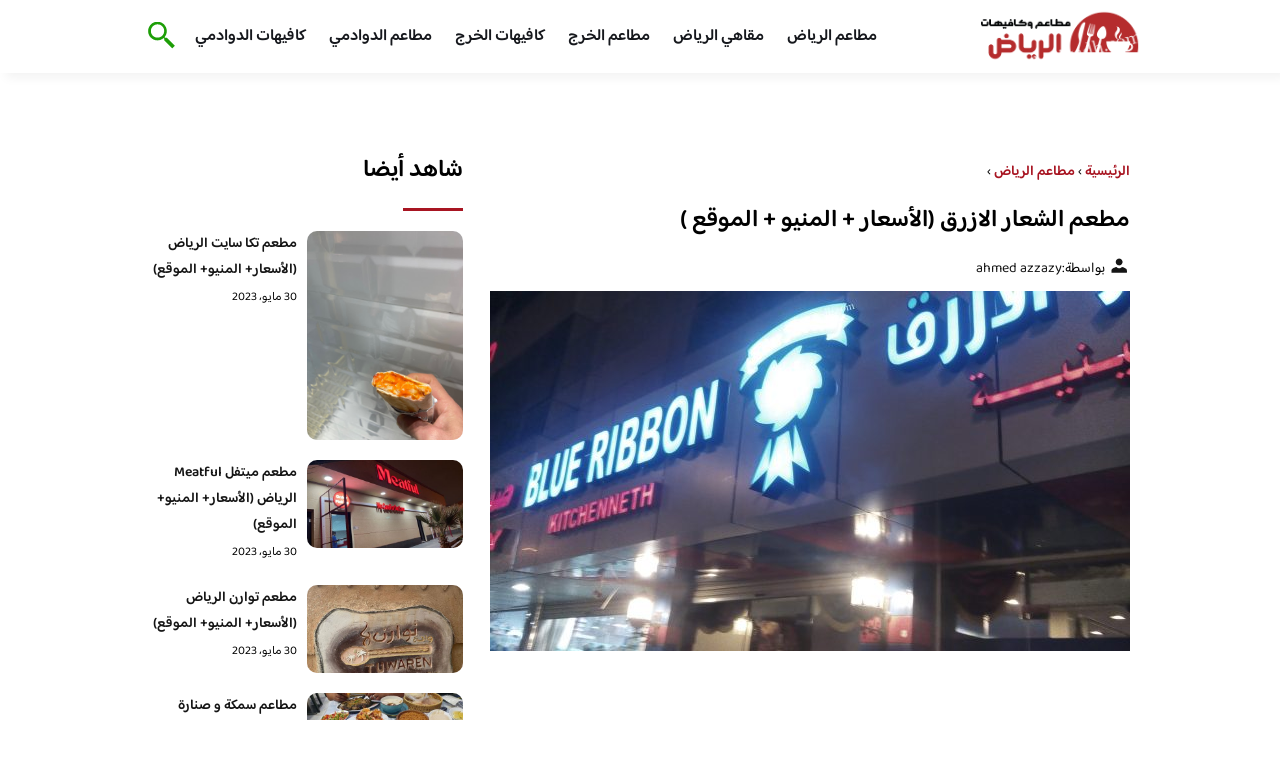

--- FILE ---
content_type: text/html; charset=UTF-8
request_url: https://cafesriyadh.com/2020/%d9%85%d8%b7%d8%b9%d9%85-%d8%a7%d9%84%d8%b4%d8%b9%d8%a7%d8%b1-%d8%a7%d9%84%d8%a7%d8%b2%d8%b1%d9%82/
body_size: 19311
content:
<!DOCTYPE html>
<html dir="rtl" lang="ar" class="no-js">
<head><meta charset="UTF-8"><script>if(navigator.userAgent.match(/MSIE|Internet Explorer/i)||navigator.userAgent.match(/Trident\/7\..*?rv:11/i)){var href=document.location.href;if(!href.match(/[?&]nowprocket/)){if(href.indexOf("?")==-1){if(href.indexOf("#")==-1){document.location.href=href+"?nowprocket=1"}else{document.location.href=href.replace("#","?nowprocket=1#")}}else{if(href.indexOf("#")==-1){document.location.href=href+"&nowprocket=1"}else{document.location.href=href.replace("#","&nowprocket=1#")}}}}</script><script>class RocketLazyLoadScripts{constructor(){this.v="1.2.3",this.triggerEvents=["keydown","mousedown","mousemove","touchmove","touchstart","touchend","wheel"],this.userEventHandler=this._triggerListener.bind(this),this.touchStartHandler=this._onTouchStart.bind(this),this.touchMoveHandler=this._onTouchMove.bind(this),this.touchEndHandler=this._onTouchEnd.bind(this),this.clickHandler=this._onClick.bind(this),this.interceptedClicks=[],window.addEventListener("pageshow",t=>{this.persisted=t.persisted}),window.addEventListener("DOMContentLoaded",()=>{this._preconnect3rdParties()}),this.delayedScripts={normal:[],async:[],defer:[]},this.trash=[],this.allJQueries=[]}_addUserInteractionListener(t){if(document.hidden){t._triggerListener();return}this.triggerEvents.forEach(e=>window.addEventListener(e,t.userEventHandler,{passive:!0})),window.addEventListener("touchstart",t.touchStartHandler,{passive:!0}),window.addEventListener("mousedown",t.touchStartHandler),document.addEventListener("visibilitychange",t.userEventHandler)}_removeUserInteractionListener(){this.triggerEvents.forEach(t=>window.removeEventListener(t,this.userEventHandler,{passive:!0})),document.removeEventListener("visibilitychange",this.userEventHandler)}_onTouchStart(t){"HTML"!==t.target.tagName&&(window.addEventListener("touchend",this.touchEndHandler),window.addEventListener("mouseup",this.touchEndHandler),window.addEventListener("touchmove",this.touchMoveHandler,{passive:!0}),window.addEventListener("mousemove",this.touchMoveHandler),t.target.addEventListener("click",this.clickHandler),this._renameDOMAttribute(t.target,"onclick","rocket-onclick"),this._pendingClickStarted())}_onTouchMove(t){window.removeEventListener("touchend",this.touchEndHandler),window.removeEventListener("mouseup",this.touchEndHandler),window.removeEventListener("touchmove",this.touchMoveHandler,{passive:!0}),window.removeEventListener("mousemove",this.touchMoveHandler),t.target.removeEventListener("click",this.clickHandler),this._renameDOMAttribute(t.target,"rocket-onclick","onclick"),this._pendingClickFinished()}_onTouchEnd(t){window.removeEventListener("touchend",this.touchEndHandler),window.removeEventListener("mouseup",this.touchEndHandler),window.removeEventListener("touchmove",this.touchMoveHandler,{passive:!0}),window.removeEventListener("mousemove",this.touchMoveHandler)}_onClick(t){t.target.removeEventListener("click",this.clickHandler),this._renameDOMAttribute(t.target,"rocket-onclick","onclick"),this.interceptedClicks.push(t),t.preventDefault(),t.stopPropagation(),t.stopImmediatePropagation(),this._pendingClickFinished()}_replayClicks(){window.removeEventListener("touchstart",this.touchStartHandler,{passive:!0}),window.removeEventListener("mousedown",this.touchStartHandler),this.interceptedClicks.forEach(t=>{t.target.dispatchEvent(new MouseEvent("click",{view:t.view,bubbles:!0,cancelable:!0}))})}_waitForPendingClicks(){return new Promise(t=>{this._isClickPending?this._pendingClickFinished=t:t()})}_pendingClickStarted(){this._isClickPending=!0}_pendingClickFinished(){this._isClickPending=!1}_renameDOMAttribute(t,e,r){t.hasAttribute&&t.hasAttribute(e)&&(event.target.setAttribute(r,event.target.getAttribute(e)),event.target.removeAttribute(e))}_triggerListener(){this._removeUserInteractionListener(this),"loading"===document.readyState?document.addEventListener("DOMContentLoaded",this._loadEverythingNow.bind(this)):this._loadEverythingNow()}_preconnect3rdParties(){let t=[];document.querySelectorAll("script[type=rocketlazyloadscript]").forEach(e=>{if(e.hasAttribute("src")){let r=new URL(e.src).origin;r!==location.origin&&t.push({src:r,crossOrigin:e.crossOrigin||"module"===e.getAttribute("data-rocket-type")})}}),t=[...new Map(t.map(t=>[JSON.stringify(t),t])).values()],this._batchInjectResourceHints(t,"preconnect")}async _loadEverythingNow(){this.lastBreath=Date.now(),this._delayEventListeners(this),this._delayJQueryReady(this),this._handleDocumentWrite(),this._registerAllDelayedScripts(),this._preloadAllScripts(),await this._loadScriptsFromList(this.delayedScripts.normal),await this._loadScriptsFromList(this.delayedScripts.defer),await this._loadScriptsFromList(this.delayedScripts.async);try{await this._triggerDOMContentLoaded(),await this._triggerWindowLoad()}catch(t){console.error(t)}window.dispatchEvent(new Event("rocket-allScriptsLoaded")),this._waitForPendingClicks().then(()=>{this._replayClicks()}),this._emptyTrash()}_registerAllDelayedScripts(){document.querySelectorAll("script[type=rocketlazyloadscript]").forEach(t=>{t.hasAttribute("data-rocket-src")?t.hasAttribute("async")&&!1!==t.async?this.delayedScripts.async.push(t):t.hasAttribute("defer")&&!1!==t.defer||"module"===t.getAttribute("data-rocket-type")?this.delayedScripts.defer.push(t):this.delayedScripts.normal.push(t):this.delayedScripts.normal.push(t)})}async _transformScript(t){return new Promise((await this._littleBreath(),navigator.userAgent.indexOf("Firefox/")>0||""===navigator.vendor)?e=>{let r=document.createElement("script");[...t.attributes].forEach(t=>{let e=t.nodeName;"type"!==e&&("data-rocket-type"===e&&(e="type"),"data-rocket-src"===e&&(e="src"),r.setAttribute(e,t.nodeValue))}),t.text&&(r.text=t.text),r.hasAttribute("src")?(r.addEventListener("load",e),r.addEventListener("error",e)):(r.text=t.text,e());try{t.parentNode.replaceChild(r,t)}catch(i){e()}}:async e=>{function r(){t.setAttribute("data-rocket-status","failed"),e()}try{let i=t.getAttribute("data-rocket-type"),n=t.getAttribute("data-rocket-src");t.text,i?(t.type=i,t.removeAttribute("data-rocket-type")):t.removeAttribute("type"),t.addEventListener("load",function r(){t.setAttribute("data-rocket-status","executed"),e()}),t.addEventListener("error",r),n?(t.removeAttribute("data-rocket-src"),t.src=n):t.src="data:text/javascript;base64,"+window.btoa(unescape(encodeURIComponent(t.text)))}catch(s){r()}})}async _loadScriptsFromList(t){let e=t.shift();return e&&e.isConnected?(await this._transformScript(e),this._loadScriptsFromList(t)):Promise.resolve()}_preloadAllScripts(){this._batchInjectResourceHints([...this.delayedScripts.normal,...this.delayedScripts.defer,...this.delayedScripts.async],"preload")}_batchInjectResourceHints(t,e){var r=document.createDocumentFragment();t.forEach(t=>{let i=t.getAttribute&&t.getAttribute("data-rocket-src")||t.src;if(i){let n=document.createElement("link");n.href=i,n.rel=e,"preconnect"!==e&&(n.as="script"),t.getAttribute&&"module"===t.getAttribute("data-rocket-type")&&(n.crossOrigin=!0),t.crossOrigin&&(n.crossOrigin=t.crossOrigin),t.integrity&&(n.integrity=t.integrity),r.appendChild(n),this.trash.push(n)}}),document.head.appendChild(r)}_delayEventListeners(t){let e={};function r(t,r){!function t(r){!e[r]&&(e[r]={originalFunctions:{add:r.addEventListener,remove:r.removeEventListener},eventsToRewrite:[]},r.addEventListener=function(){arguments[0]=i(arguments[0]),e[r].originalFunctions.add.apply(r,arguments)},r.removeEventListener=function(){arguments[0]=i(arguments[0]),e[r].originalFunctions.remove.apply(r,arguments)});function i(t){return e[r].eventsToRewrite.indexOf(t)>=0?"rocket-"+t:t}}(t),e[t].eventsToRewrite.push(r)}function i(t,e){let r=t[e];Object.defineProperty(t,e,{get:()=>r||function(){},set(i){t["rocket"+e]=r=i}})}r(document,"DOMContentLoaded"),r(window,"DOMContentLoaded"),r(window,"load"),r(window,"pageshow"),r(document,"readystatechange"),i(document,"onreadystatechange"),i(window,"onload"),i(window,"onpageshow")}_delayJQueryReady(t){let e;function r(r){if(r&&r.fn&&!t.allJQueries.includes(r)){r.fn.ready=r.fn.init.prototype.ready=function(e){return t.domReadyFired?e.bind(document)(r):document.addEventListener("rocket-DOMContentLoaded",()=>e.bind(document)(r)),r([])};let i=r.fn.on;r.fn.on=r.fn.init.prototype.on=function(){if(this[0]===window){function t(t){return t.split(" ").map(t=>"load"===t||0===t.indexOf("load.")?"rocket-jquery-load":t).join(" ")}"string"==typeof arguments[0]||arguments[0]instanceof String?arguments[0]=t(arguments[0]):"object"==typeof arguments[0]&&Object.keys(arguments[0]).forEach(e=>{let r=arguments[0][e];delete arguments[0][e],arguments[0][t(e)]=r})}return i.apply(this,arguments),this},t.allJQueries.push(r)}e=r}r(window.jQuery),Object.defineProperty(window,"jQuery",{get:()=>e,set(t){r(t)}})}async _triggerDOMContentLoaded(){this.domReadyFired=!0,await this._littleBreath(),document.dispatchEvent(new Event("rocket-DOMContentLoaded")),await this._littleBreath(),window.dispatchEvent(new Event("rocket-DOMContentLoaded")),await this._littleBreath(),document.dispatchEvent(new Event("rocket-readystatechange")),await this._littleBreath(),document.rocketonreadystatechange&&document.rocketonreadystatechange()}async _triggerWindowLoad(){await this._littleBreath(),window.dispatchEvent(new Event("rocket-load")),await this._littleBreath(),window.rocketonload&&window.rocketonload(),await this._littleBreath(),this.allJQueries.forEach(t=>t(window).trigger("rocket-jquery-load")),await this._littleBreath();let t=new Event("rocket-pageshow");t.persisted=this.persisted,window.dispatchEvent(t),await this._littleBreath(),window.rocketonpageshow&&window.rocketonpageshow({persisted:this.persisted})}_handleDocumentWrite(){let t=new Map;document.write=document.writeln=function(e){let r=document.currentScript;r||console.error("WPRocket unable to document.write this: "+e);let i=document.createRange(),n=r.parentElement,s=t.get(r);void 0===s&&(s=r.nextSibling,t.set(r,s));let a=document.createDocumentFragment();i.setStart(a,0),a.appendChild(i.createContextualFragment(e)),n.insertBefore(a,s)}}async _littleBreath(){Date.now()-this.lastBreath>45&&(await this._requestAnimFrame(),this.lastBreath=Date.now())}async _requestAnimFrame(){return document.hidden?new Promise(t=>setTimeout(t)):new Promise(t=>requestAnimationFrame(t))}_emptyTrash(){this.trash.forEach(t=>t.remove())}static run(){let t=new RocketLazyLoadScripts;t._addUserInteractionListener(t)}}RocketLazyLoadScripts.run();</script>
	
	<meta name="viewport" content="width=device-width">
	<title>مطعم الشعار الازرق (الأسعار + المنيو + الموقع ) - كافيهات و مطاعم الرياض</title><link rel="preload" as="font" href="https://fonts.gstatic.com/s/baloobhaijaan2/v21/zYX9KUwuEqdVGqM8tPDdAA_Y-_bMAIRsdO_q.woff2" crossorigin><link rel="preload" as="font" href="https://fonts.gstatic.com/s/baloobhaijaan2/v21/zYX9KUwuEqdVGqM8tPDdAA_Y-_bMAIFsdA.woff2" crossorigin><style id="wpr-usedcss">@font-face{font-family:'Baloo Bhaijaan 2';font-style:normal;font-weight:400;font-display:swap;src:url(https://fonts.gstatic.com/s/baloobhaijaan2/v21/zYX9KUwuEqdVGqM8tPDdAA_Y-_bMAIRsdO_q.woff2) format('woff2');unicode-range:U+0600-06FF,U+0750-077F,U+0870-088E,U+0890-0891,U+0897-08E1,U+08E3-08FF,U+200C-200E,U+2010-2011,U+204F,U+2E41,U+FB50-FDFF,U+FE70-FE74,U+FE76-FEFC,U+102E0-102FB,U+10E60-10E7E,U+10EC2-10EC4,U+10EFC-10EFF,U+1EE00-1EE03,U+1EE05-1EE1F,U+1EE21-1EE22,U+1EE24,U+1EE27,U+1EE29-1EE32,U+1EE34-1EE37,U+1EE39,U+1EE3B,U+1EE42,U+1EE47,U+1EE49,U+1EE4B,U+1EE4D-1EE4F,U+1EE51-1EE52,U+1EE54,U+1EE57,U+1EE59,U+1EE5B,U+1EE5D,U+1EE5F,U+1EE61-1EE62,U+1EE64,U+1EE67-1EE6A,U+1EE6C-1EE72,U+1EE74-1EE77,U+1EE79-1EE7C,U+1EE7E,U+1EE80-1EE89,U+1EE8B-1EE9B,U+1EEA1-1EEA3,U+1EEA5-1EEA9,U+1EEAB-1EEBB,U+1EEF0-1EEF1}@font-face{font-family:'Baloo Bhaijaan 2';font-style:normal;font-weight:400;font-display:swap;src:url(https://fonts.gstatic.com/s/baloobhaijaan2/v21/zYX9KUwuEqdVGqM8tPDdAA_Y-_bMAIFsdA.woff2) format('woff2');unicode-range:U+0000-00FF,U+0131,U+0152-0153,U+02BB-02BC,U+02C6,U+02DA,U+02DC,U+0304,U+0308,U+0329,U+2000-206F,U+20AC,U+2122,U+2191,U+2193,U+2212,U+2215,U+FEFF,U+FFFD}@font-face{font-family:'Baloo Bhaijaan 2';font-style:normal;font-weight:600;font-display:swap;src:url(https://fonts.gstatic.com/s/baloobhaijaan2/v21/zYX9KUwuEqdVGqM8tPDdAA_Y-_bMAIRsdO_q.woff2) format('woff2');unicode-range:U+0600-06FF,U+0750-077F,U+0870-088E,U+0890-0891,U+0897-08E1,U+08E3-08FF,U+200C-200E,U+2010-2011,U+204F,U+2E41,U+FB50-FDFF,U+FE70-FE74,U+FE76-FEFC,U+102E0-102FB,U+10E60-10E7E,U+10EC2-10EC4,U+10EFC-10EFF,U+1EE00-1EE03,U+1EE05-1EE1F,U+1EE21-1EE22,U+1EE24,U+1EE27,U+1EE29-1EE32,U+1EE34-1EE37,U+1EE39,U+1EE3B,U+1EE42,U+1EE47,U+1EE49,U+1EE4B,U+1EE4D-1EE4F,U+1EE51-1EE52,U+1EE54,U+1EE57,U+1EE59,U+1EE5B,U+1EE5D,U+1EE5F,U+1EE61-1EE62,U+1EE64,U+1EE67-1EE6A,U+1EE6C-1EE72,U+1EE74-1EE77,U+1EE79-1EE7C,U+1EE7E,U+1EE80-1EE89,U+1EE8B-1EE9B,U+1EEA1-1EEA3,U+1EEA5-1EEA9,U+1EEAB-1EEBB,U+1EEF0-1EEF1}@font-face{font-family:'Baloo Bhaijaan 2';font-style:normal;font-weight:600;font-display:swap;src:url(https://fonts.gstatic.com/s/baloobhaijaan2/v21/zYX9KUwuEqdVGqM8tPDdAA_Y-_bMAIFsdA.woff2) format('woff2');unicode-range:U+0000-00FF,U+0131,U+0152-0153,U+02BB-02BC,U+02C6,U+02DA,U+02DC,U+0304,U+0308,U+0329,U+2000-206F,U+20AC,U+2122,U+2191,U+2193,U+2212,U+2215,U+FEFF,U+FFFD}body{font-family:'baloo bhaijaan 2',sans-serif;margin:0;text-align:right;overflow-x:hidden;padding-top:80px;font-weight:400;padding-top:90px}:focus{outline:0}a{text-decoration:none;color:#151515}a:hover{color:#ee7e22}h2{font-size:16px;line-height:26px}ul{margin:0;padding:0;list-style:none}li{font-size:14px;line-height:24px}img{max-width:100%;display:block;height:inherit}p{font-size:14px;line-height:24px}.row{display:flex;flex-wrap:wrap}.clearfix:after{content:"";display:block;clear:both}.col-w-8{width:66.66666667%}.col-w-6{width:50%}.col-w-5{width:41.66666667%}.col-w-4{width:33.33333333%}.col-w-3{width:25%}.container{width:1000px;margin:auto}.section{margin-top:60px}header.header{position:fixed;top:0;right:0;width:100%;z-index:9999}header.header .row{align-items:center}#mobileNav{display:none;background:#fff;padding:20px;position:relative;border-top:1px solid #e5e5e5}#mobileNav li{width:100%;margin-bottom:10px}.close-mobileNav{position:absolute;left:20px;top:20px;z-index:2}.logo-wrap{flex:1}.logo-wrap a{display:block;max-width:200px}.logo-wrap img{width:160px}.mainM_t{display:none}.top-header{padding:10px 0;background-color:#fff;box-shadow:6px 5px 10px 0 rgba(0,0,0,.05)}.nav li{position:relative;display:inline-block;margin-left:20px}.nav li a{color:#16181d;font-size:16px;font-weight:600}.article{position:relative;margin:10px}.article h2 a{transition:all .3s}.article:hover h2 a{color:#ee7e22}.article img{width:100%;height:100%;object-fit:cover;border-radius:10px}.footer_content{background:#151515;padding:30px 0;margin-top:60px;color:#fff}.footer_content ul.brands_links li a{color:#fff;font-size:14px;transition:all .3s}.footer_content ul.brands_links li a:hover{color:#a81522}.footer_content ul.brands_links li{width:48%;display:inline-block;margin-bottom:10px}.widget_title_footer{margin:0 20px}.copyright{background:#000;padding:30px 0}.copyright p{margin:0;color:#fff;text-align:center}.copyright a{color:#fff}.mainContentWrap{margin-top:60px}.breadcrumbs{font-size:14px}.breadcrumbs a{color:#a81522;font-weight:600}.titleHead{margin:10px}.titleHead h1.title{font-size:24px}.titleHead .meta-article li{margin-left:10px}.meta-article{display:flex}.meta-article li{display:flex;font-size:14px}.sidebarWrap{margin:0 10px}.category-widget h3,.posts-widget h3{font-size:24px;margin:0 0 20px;position:relative;padding-bottom:20px}.category-widget h3::before,.posts-widget h3::before{content:"";position:absolute;width:60px;height:3px;background:#a81522;bottom:0;right:0}.category-widget ul{margin-right:20px}.category-widget ul li{margin-bottom:10px;font-size:14px}.posts-widget .row{margin-bottom:20px}.posts-widget h2{font-size:14px;margin:0;padding-right:10px}.posts-widget img{border-radius:10px}.posts-widget .time-post{padding-right:10px;font-size:12px}.content-post{margin:10px}.tags-wprapper{margin:30px 0}.tags-wprapper h4{font-size:24px;margin:0 10px 20px;position:relative;padding-bottom:20px}.tags-wprapper h4::before{content:"";position:absolute;width:60px;height:5px;background:#a81522;bottom:0;right:0;border-radius:10px}.tags-wprapper a{display:inline-block;padding:6px 14px;background:#a81522;color:#fff;margin-right:10px;margin-bottom:10px;font-size:14px;border-radius:10px}#relatedPostWrapper h4{font-size:24px;margin:0 10px 20px;position:relative;padding-bottom:20px}#relatedPostWrapper{margin:30px 0}#relatedPostWrapper h4::before{content:"";position:absolute;width:60px;height:5px;background:#a81522;bottom:0;right:0;border-radius:10px}#mainSearch{display:none;position:fixed;height:100%;width:100%;background:#1c1c1c;top:0;padding-top:300px;z-index:9}#mainSearch .text-search-field{width:80%;margin:0 10%}#mainSearch .text-search-field input[type=text]{font-family:'baloo bhaijaan 2',sans-serif;width:100%;padding:20px;font-size:16px;box-sizing:border-box}.close-mainSearch{position:absolute;right:10%;top:220px}.icon{width:20px;height:20px;background-image:url(https://cafesriyadh.com/wp-content/themes/uaezoom/img/icons_sprite.svg);display:block;background-size:315px;margin-left:5px}.icon.icon-user{background-position:-120px 0}.icon.icon-close{background-position:-454px -715px;width:40px;height:40px;background-size:805px}.icon-search{background-position:220px -48px;background-size:500px;width:30px;height:30px}.footer{margin-top:60px}.category-widget ul li::before{content:"";color:#27748a;font-weight:700;display:inline-block;margin-right:-1em;width:15px;height:6px;background:#e5eeff;margin-left:10px;border-radius:10px}@media screen and (max-width:1024px){.container{width:840px}.nav-primary{display:none}a.mainM_t{display:block;text-align:right;padding:10px;position:absolute;left:20px;top:13px;border-radius:5px;z-index:1;height:30px;width:30px}a.mainM_t .bar{display:block;width:28px;height:4px;background:#a81522;margin:5px 1px;border-radius:5px}.serach-icon-btn{position:absolute;left:90px}}@media screen and (max-width:920px){.container{width:740px}}@media screen and (max-width:768px){.container{width:100%;padding:0 20px;box-sizing:border-box}.article{margin-bottom:30px}.col-m-12{width:100%}.col-m-6{width:50%}.footer_content .row>div{margin-bottom:20px}}img.emoji{display:inline!important;border:none!important;box-shadow:none!important;height:1em!important;width:1em!important;margin:0 .07em!important;vertical-align:-.1em!important;background:0 0!important;padding:0!important}:where(.wp-block-button__link){border-radius:9999px;box-shadow:none;padding:calc(.667em + 2px) calc(1.333em + 2px);text-decoration:none}:where(.wp-block-calendar table:not(.has-background) th){background:#ddd}:where(.wp-block-columns.has-background){padding:1.25em 2.375em}:where(.wp-block-post-comments input[type=submit]){border:none}:where(.wp-block-file__button){border-radius:2em;padding:.5em 1em}:where(.wp-block-file__button):is(a):active,:where(.wp-block-file__button):is(a):focus,:where(.wp-block-file__button):is(a):hover,:where(.wp-block-file__button):is(a):visited{box-shadow:none;color:#fff;opacity:.85;text-decoration:none}ul{box-sizing:border-box}:where(.wp-block-navigation.has-background .wp-block-navigation-item a:not(.wp-element-button)),:where(.wp-block-navigation.has-background .wp-block-navigation-submenu a:not(.wp-element-button)){padding:.5em 1em}:where(.wp-block-navigation .wp-block-navigation__submenu-container .wp-block-navigation-item a:not(.wp-element-button)),:where(.wp-block-navigation .wp-block-navigation__submenu-container .wp-block-navigation-submenu a:not(.wp-element-button)),:where(.wp-block-navigation .wp-block-navigation__submenu-container .wp-block-navigation-submenu button.wp-block-navigation-item__content),:where(.wp-block-navigation .wp-block-navigation__submenu-container .wp-block-pages-list__item button.wp-block-navigation-item__content){padding:.5em 1em}:where(p.has-text-color:not(.has-link-color)) a{color:inherit}:where(.wp-block-search__button){border:1px solid #ccc;padding:.375em .625em}:where(.wp-block-search__button-inside .wp-block-search__inside-wrapper){border:1px solid #949494;padding:4px}:where(.wp-block-search__button-inside .wp-block-search__inside-wrapper) .wp-block-search__input{border:none;border-radius:0;padding:0 .25em 0 0}:where(.wp-block-search__button-inside .wp-block-search__inside-wrapper) .wp-block-search__input:focus{outline:0}:where(.wp-block-search__button-inside .wp-block-search__inside-wrapper) :where(.wp-block-search__button){padding:.125em .5em}:where(pre.wp-block-verse){font-family:inherit}:root{--wp--preset--font-size--normal:16px;--wp--preset--font-size--huge:42px}html :where(.has-border-color){border-style:solid}html :where([style*=border-top-color]){border-top-style:solid}html :where([style*=border-right-color]){border-left-style:solid}html :where([style*=border-bottom-color]){border-bottom-style:solid}html :where([style*=border-left-color]){border-right-style:solid}html :where([style*=border-width]){border-style:solid}html :where([style*=border-top-width]){border-top-style:solid}html :where([style*=border-right-width]){border-left-style:solid}html :where([style*=border-bottom-width]){border-bottom-style:solid}html :where([style*=border-left-width]){border-right-style:solid}html :where(img[class*=wp-image-]){height:auto;max-width:100%}html :where(.is-position-sticky){--wp-admin--admin-bar--position-offset:var(--wp-admin--admin-bar--height,0px)}@media screen and (max-width:600px){html :where(.is-position-sticky){--wp-admin--admin-bar--position-offset:0px}}body{--wp--preset--color--black:#000000;--wp--preset--color--cyan-bluish-gray:#abb8c3;--wp--preset--color--white:#ffffff;--wp--preset--color--pale-pink:#f78da7;--wp--preset--color--vivid-red:#cf2e2e;--wp--preset--color--luminous-vivid-orange:#ff6900;--wp--preset--color--luminous-vivid-amber:#fcb900;--wp--preset--color--light-green-cyan:#7bdcb5;--wp--preset--color--vivid-green-cyan:#00d084;--wp--preset--color--pale-cyan-blue:#8ed1fc;--wp--preset--color--vivid-cyan-blue:#0693e3;--wp--preset--color--vivid-purple:#9b51e0;--wp--preset--gradient--vivid-cyan-blue-to-vivid-purple:linear-gradient(135deg,rgba(6, 147, 227, 1) 0%,rgb(155, 81, 224) 100%);--wp--preset--gradient--light-green-cyan-to-vivid-green-cyan:linear-gradient(135deg,rgb(122, 220, 180) 0%,rgb(0, 208, 130) 100%);--wp--preset--gradient--luminous-vivid-amber-to-luminous-vivid-orange:linear-gradient(135deg,rgba(252, 185, 0, 1) 0%,rgba(255, 105, 0, 1) 100%);--wp--preset--gradient--luminous-vivid-orange-to-vivid-red:linear-gradient(135deg,rgba(255, 105, 0, 1) 0%,rgb(207, 46, 46) 100%);--wp--preset--gradient--very-light-gray-to-cyan-bluish-gray:linear-gradient(135deg,rgb(238, 238, 238) 0%,rgb(169, 184, 195) 100%);--wp--preset--gradient--cool-to-warm-spectrum:linear-gradient(135deg,rgb(74, 234, 220) 0%,rgb(151, 120, 209) 20%,rgb(207, 42, 186) 40%,rgb(238, 44, 130) 60%,rgb(251, 105, 98) 80%,rgb(254, 248, 76) 100%);--wp--preset--gradient--blush-light-purple:linear-gradient(135deg,rgb(255, 206, 236) 0%,rgb(152, 150, 240) 100%);--wp--preset--gradient--blush-bordeaux:linear-gradient(135deg,rgb(254, 205, 165) 0%,rgb(254, 45, 45) 50%,rgb(107, 0, 62) 100%);--wp--preset--gradient--luminous-dusk:linear-gradient(135deg,rgb(255, 203, 112) 0%,rgb(199, 81, 192) 50%,rgb(65, 88, 208) 100%);--wp--preset--gradient--pale-ocean:linear-gradient(135deg,rgb(255, 245, 203) 0%,rgb(182, 227, 212) 50%,rgb(51, 167, 181) 100%);--wp--preset--gradient--electric-grass:linear-gradient(135deg,rgb(202, 248, 128) 0%,rgb(113, 206, 126) 100%);--wp--preset--gradient--midnight:linear-gradient(135deg,rgb(2, 3, 129) 0%,rgb(40, 116, 252) 100%);--wp--preset--duotone--dark-grayscale:url('#wp-duotone-dark-grayscale');--wp--preset--duotone--grayscale:url('#wp-duotone-grayscale');--wp--preset--duotone--purple-yellow:url('#wp-duotone-purple-yellow');--wp--preset--duotone--blue-red:url('#wp-duotone-blue-red');--wp--preset--duotone--midnight:url('#wp-duotone-midnight');--wp--preset--duotone--magenta-yellow:url('#wp-duotone-magenta-yellow');--wp--preset--duotone--purple-green:url('#wp-duotone-purple-green');--wp--preset--duotone--blue-orange:url('#wp-duotone-blue-orange');--wp--preset--font-size--small:13px;--wp--preset--font-size--medium:20px;--wp--preset--font-size--large:36px;--wp--preset--font-size--x-large:42px;--wp--preset--spacing--20:0.44rem;--wp--preset--spacing--30:0.67rem;--wp--preset--spacing--40:1rem;--wp--preset--spacing--50:1.5rem;--wp--preset--spacing--60:2.25rem;--wp--preset--spacing--70:3.38rem;--wp--preset--spacing--80:5.06rem;--wp--preset--shadow--natural:6px 6px 9px rgba(0, 0, 0, .2);--wp--preset--shadow--deep:12px 12px 50px rgba(0, 0, 0, .4);--wp--preset--shadow--sharp:6px 6px 0px rgba(0, 0, 0, .2);--wp--preset--shadow--outlined:6px 6px 0px -3px rgba(255, 255, 255, 1),6px 6px rgba(0, 0, 0, 1);--wp--preset--shadow--crisp:6px 6px 0px rgba(0, 0, 0, 1)}:where(.is-layout-flex){gap:.5em}:where(.wp-block-columns.is-layout-flex){gap:2em}</style>
	<meta name="viewport" content="width=device-width, initial-scale=1" />
    <link rel="shortcut icon" type="image/x-icon" href="#" />
	
	<link rel="preconnect" href="https://fonts.gstatic.com" crossorigin>
	
    

	<!--[if lt IE 9]>
	<script type="rocketlazyloadscript" data-rocket-src="http://html5shiv.googlecode.com/svn/trunk/html5.js"></script>
	<script type="rocketlazyloadscript" data-rocket-src="http://css3-mediaqueries-js.googlecode.com/svn/trunk/css3-mediaqueries.js"></script>
	<![endif]
	
	<script type="rocketlazyloadscript" data-rocket-src="http://code.jquery.com/jquery-1.9.1.min.js"></script>-->

	<script type="rocketlazyloadscript">window.addEventListener('DOMContentLoaded', function() {
	   $(document).ready(function(){		  
			//$("img").on('error', function() { $(this).hide(); });
			$("img").on('error', function() { $(this).attr('src','https://www.alsharqiacafes.com/wp-content/themes/uaezoom/img/default.jpg'); });
		});
	});</script>
	<meta name='robots' content='index, follow, max-image-preview:large, max-snippet:-1, max-video-preview:-1' />

	<!-- This site is optimized with the Yoast SEO plugin v20.8 - https://yoast.com/wordpress/plugins/seo/ -->
	<meta name="description" content="مطعم الشعار الازرق مطعم فلبيني في قلب مدينة الرياض عندما يفوتك الطعام من الفلبين لديهم مجموعة واسعة من الأطعمة الفلبينية والآسيوية" />
	<link rel="canonical" href="https://cafesriyadh.com/2020/مطعم-الشعار-الازرق/" />
	<meta property="og:locale" content="ar_AR" />
	<meta property="og:type" content="article" />
	<meta property="og:title" content="مطعم الشعار الازرق (الأسعار + المنيو + الموقع ) - كافيهات و مطاعم الرياض" />
	<meta property="og:description" content="مطعم الشعار الازرق مطعم فلبيني في قلب مدينة الرياض عندما يفوتك الطعام من الفلبين لديهم مجموعة واسعة من الأطعمة الفلبينية والآسيوية" />
	<meta property="og:url" content="http://cafesriyadh.com/2020/مطعم-الشعار-الازرق/" />
	<meta property="og:site_name" content="كافيهات و مطاعم الرياض" />
	<meta property="article:published_time" content="2020-12-02T15:05:15+00:00" />
	<meta property="article:modified_time" content="2020-12-04T23:18:10+00:00" />
	<meta property="og:image" content="http://cafesriyadh.com/wp-content/uploads/2020/12/مطعم-الشعار-الازرق.jpg" />
	<meta property="og:image:width" content="2560" />
	<meta property="og:image:height" content="1440" />
	<meta property="og:image:type" content="image/jpeg" />
	<meta name="author" content="ahmed azzazy" />
	<meta name="twitter:card" content="summary_large_image" />
	<script type="application/ld+json" class="yoast-schema-graph">{"@context":"https://schema.org","@graph":[{"@type":"WebPage","@id":"http://cafesriyadh.com/2020/%d9%85%d8%b7%d8%b9%d9%85-%d8%a7%d9%84%d8%b4%d8%b9%d8%a7%d8%b1-%d8%a7%d9%84%d8%a7%d8%b2%d8%b1%d9%82/","url":"http://cafesriyadh.com/2020/%d9%85%d8%b7%d8%b9%d9%85-%d8%a7%d9%84%d8%b4%d8%b9%d8%a7%d8%b1-%d8%a7%d9%84%d8%a7%d8%b2%d8%b1%d9%82/","name":"مطعم الشعار الازرق (الأسعار + المنيو + الموقع ) - كافيهات و مطاعم الرياض","isPartOf":{"@id":"https://cafesriyadh.com/#website"},"primaryImageOfPage":{"@id":"http://cafesriyadh.com/2020/%d9%85%d8%b7%d8%b9%d9%85-%d8%a7%d9%84%d8%b4%d8%b9%d8%a7%d8%b1-%d8%a7%d9%84%d8%a7%d8%b2%d8%b1%d9%82/#primaryimage"},"image":{"@id":"http://cafesriyadh.com/2020/%d9%85%d8%b7%d8%b9%d9%85-%d8%a7%d9%84%d8%b4%d8%b9%d8%a7%d8%b1-%d8%a7%d9%84%d8%a7%d8%b2%d8%b1%d9%82/#primaryimage"},"thumbnailUrl":"https://cafesriyadh.com/wp-content/uploads/2020/12/مطعم-الشعار-الازرق.jpg","datePublished":"2020-12-02T15:05:15+00:00","dateModified":"2020-12-04T23:18:10+00:00","author":{"@id":"https://cafesriyadh.com/#/schema/person/2ac382213acf3cc500d5f41c99305c58"},"description":"مطعم الشعار الازرق مطعم فلبيني في قلب مدينة الرياض عندما يفوتك الطعام من الفلبين لديهم مجموعة واسعة من الأطعمة الفلبينية والآسيوية","breadcrumb":{"@id":"http://cafesriyadh.com/2020/%d9%85%d8%b7%d8%b9%d9%85-%d8%a7%d9%84%d8%b4%d8%b9%d8%a7%d8%b1-%d8%a7%d9%84%d8%a7%d8%b2%d8%b1%d9%82/#breadcrumb"},"inLanguage":"ar","potentialAction":[{"@type":"ReadAction","target":["http://cafesriyadh.com/2020/%d9%85%d8%b7%d8%b9%d9%85-%d8%a7%d9%84%d8%b4%d8%b9%d8%a7%d8%b1-%d8%a7%d9%84%d8%a7%d8%b2%d8%b1%d9%82/"]}]},{"@type":"ImageObject","inLanguage":"ar","@id":"http://cafesriyadh.com/2020/%d9%85%d8%b7%d8%b9%d9%85-%d8%a7%d9%84%d8%b4%d8%b9%d8%a7%d8%b1-%d8%a7%d9%84%d8%a7%d8%b2%d8%b1%d9%82/#primaryimage","url":"https://cafesriyadh.com/wp-content/uploads/2020/12/مطعم-الشعار-الازرق.jpg","contentUrl":"https://cafesriyadh.com/wp-content/uploads/2020/12/مطعم-الشعار-الازرق.jpg","width":2560,"height":1440,"caption":"مطعم الشعار الازرق"},{"@type":"BreadcrumbList","@id":"http://cafesriyadh.com/2020/%d9%85%d8%b7%d8%b9%d9%85-%d8%a7%d9%84%d8%b4%d8%b9%d8%a7%d8%b1-%d8%a7%d9%84%d8%a7%d8%b2%d8%b1%d9%82/#breadcrumb","itemListElement":[{"@type":"ListItem","position":1,"name":"كافيهات و مطاعم الرياض","item":"https://cafesriyadh.com/"},{"@type":"ListItem","position":2,"name":"مطعم الشعار الازرق (الأسعار + المنيو + الموقع )"}]},{"@type":"WebSite","@id":"https://cafesriyadh.com/#website","url":"https://cafesriyadh.com/","name":"كافيهات و مطاعم الرياض","description":"دليلك المفيد من تقييمات الناس في كافيهات الرياض نشارككم بصور و معلومات عن كل كافيه في الرياض جمعنا لكم افضل المقاهي في الرياض اتمنى ان يعجبكم","potentialAction":[{"@type":"SearchAction","target":{"@type":"EntryPoint","urlTemplate":"https://cafesriyadh.com/?s={search_term_string}"},"query-input":"required name=search_term_string"}],"inLanguage":"ar"},{"@type":"Person","@id":"https://cafesriyadh.com/#/schema/person/2ac382213acf3cc500d5f41c99305c58","name":"ahmed azzazy","image":{"@type":"ImageObject","inLanguage":"ar","@id":"https://cafesriyadh.com/#/schema/person/image/","url":"https://secure.gravatar.com/avatar/0047be4b5231b77941143c4a3907b348?s=96&r=g","contentUrl":"https://secure.gravatar.com/avatar/0047be4b5231b77941143c4a3907b348?s=96&r=g","caption":"ahmed azzazy"},"url":"https://cafesriyadh.com/author/ahmed28/"}]}</script>
	<!-- / Yoast SEO plugin. -->



<style type="text/css"></style>
	

<style id='global-styles-inline-css' type='text/css'></style>
<style id='rocket-lazyload-inline-css' type='text/css'>
.rll-youtube-player{position:relative;padding-bottom:56.23%;height:0;overflow:hidden;max-width:100%;}.rll-youtube-player:focus-within{outline: 2px solid currentColor;outline-offset: 5px;}.rll-youtube-player iframe{position:absolute;top:0;left:0;width:100%;height:100%;z-index:100;background:0 0}.rll-youtube-player img{bottom:0;display:block;left:0;margin:auto;max-width:100%;width:100%;position:absolute;right:0;top:0;border:none;height:auto;-webkit-transition:.4s all;-moz-transition:.4s all;transition:.4s all}.rll-youtube-player img:hover{-webkit-filter:brightness(75%)}.rll-youtube-player .play{height:100%;width:100%;left:0;top:0;position:absolute;background:url(https://cafesriyadh.com/wp-content/plugins/wp-rocket/assets/img/youtube.png) no-repeat center;background-color: transparent !important;cursor:pointer;border:none;}
</style>
<link rel="https://api.w.org/" href="https://cafesriyadh.com/wp-json/" /><link rel="alternate" type="application/json" href="https://cafesriyadh.com/wp-json/wp/v2/posts/78890" /><link rel="EditURI" type="application/rsd+xml" title="RSD" href="https://cafesriyadh.com/xmlrpc.php?rsd" />
<link rel="wlwmanifest" type="application/wlwmanifest+xml" href="https://cafesriyadh.com/wp-includes/wlwmanifest.xml" />
<meta name="generator" content="WordPress 6.2.8" />
<link rel='shortlink' href='https://cafesriyadh.com/?p=78890' />
<link rel="alternate" type="application/json+oembed" href="https://cafesriyadh.com/wp-json/oembed/1.0/embed?url=https%3A%2F%2Fcafesriyadh.com%2F2020%2F%25d9%2585%25d8%25b7%25d8%25b9%25d9%2585-%25d8%25a7%25d9%2584%25d8%25b4%25d8%25b9%25d8%25a7%25d8%25b1-%25d8%25a7%25d9%2584%25d8%25a7%25d8%25b2%25d8%25b1%25d9%2582%2F" />
<link rel="alternate" type="text/xml+oembed" href="https://cafesriyadh.com/wp-json/oembed/1.0/embed?url=https%3A%2F%2Fcafesriyadh.com%2F2020%2F%25d9%2585%25d8%25b7%25d8%25b9%25d9%2585-%25d8%25a7%25d9%2584%25d8%25b4%25d8%25b9%25d8%25a7%25d8%25b1-%25d8%25a7%25d9%2584%25d8%25a7%25d8%25b2%25d8%25b1%25d9%2582%2F&#038;format=xml" />
<link rel="preload" as="image" href="https://cafesriyadh.com/wp-content/uploads/2020/12/مطعم-الشعار-الازرق-1024x576.jpg" imagesrcset="https://cafesriyadh.com/wp-content/uploads/2020/12/مطعم-الشعار-الازرق-1024x576.jpg 1024w, https://cafesriyadh.com/wp-content/uploads/2020/12/مطعم-الشعار-الازرق-300x169.jpg 300w, https://cafesriyadh.com/wp-content/uploads/2020/12/مطعم-الشعار-الازرق-768x432.jpg 768w, https://cafesriyadh.com/wp-content/uploads/2020/12/مطعم-الشعار-الازرق-1536x864.jpg 1536w, https://cafesriyadh.com/wp-content/uploads/2020/12/مطعم-الشعار-الازرق-2048x1152.jpg 2048w, https://cafesriyadh.com/wp-content/uploads/2020/12/مطعم-الشعار-الازرق-810x456.jpg 810w, https://cafesriyadh.com/wp-content/uploads/2020/12/مطعم-الشعار-الازرق-1140x641.jpg 1140w" imagesizes="(max-width: 1024px) 100vw, 1024px" /><link rel="icon" href="https://cafesriyadh.com/wp-content/uploads/2021/08/cropped-favicon-32x32.png" sizes="32x32" />
<link rel="icon" href="https://cafesriyadh.com/wp-content/uploads/2021/08/cropped-favicon-192x192.png" sizes="192x192" />
<link rel="apple-touch-icon" href="https://cafesriyadh.com/wp-content/uploads/2021/08/cropped-favicon-180x180.png" />
<meta name="msapplication-TileImage" content="https://cafesriyadh.com/wp-content/uploads/2021/08/cropped-favicon-270x270.png" />
<noscript><style id="rocket-lazyload-nojs-css">.rll-youtube-player, [data-lazy-src]{display:none !important;}</style></noscript>	

<meta name="google-site-verification" content="xbBWNflV2I7SeIEosjRoEz9TPXn8B4q5D_QQKI-15Ec" />
<script type="rocketlazyloadscript" data-minify="1" async data-rocket-src="https://cafesriyadh.com/wp-content/cache/min/1/tag/js/gpt.js?ver=1690311514"></script>
<script type="rocketlazyloadscript">
  window.googletag = window.googletag || {cmd: []};
  googletag.cmd.push(function() {
    googletag.defineSlot('/108861785/Cafe_All_websites_300_250', [300, 250], 'div-gpt-ad-1690311217998-0').addService(googletag.pubads());
    googletag.pubads().enableSingleRequest();
    googletag.pubads().collapseEmptyDivs();
    googletag.enableServices();
  });
</script>
</head>

<body class="rtl post-template-default single single-post postid-78890 single-format-standard">
<header class="header">
		<div class="top-header">
            <div class="container">
                <div class="row">				
                    <div class="logo-wrap">
                        <a href="https://cafesriyadh.com"><img src="data:image/svg+xml,%3Csvg%20xmlns='http://www.w3.org/2000/svg'%20viewBox='0%200%20160%2064'%3E%3C/svg%3E" width="160px" height="64px" alt="كافيهات و مطاعم الرياض" data-lazy-src="https://cafesriyadh.com/wp-content/uploads/2021/08/logo-riyadh-1.png" ><noscript><img src="https://cafesriyadh.com/wp-content/uploads/2021/08/logo-riyadh-1.png" width="160px" height="64px" alt="كافيهات و مطاعم الرياض" ></noscript></a>						
                    </div>
					<div class="main_menu_wrapper">
                        <a href="#" class="mainM_t"  aria-label="Mobile Menu" onclick="document.getElementById('mobileNav').style.display = 'block';">
                            <i class="bar"></i>
                            <i class="bar"></i>
                            <i class="bar"></i>
                        </a>
                        <div class="nav-primary">
							<div class="menu-%d8%a7%d9%84%d8%a7%d9%82%d8%b3%d8%a7%d9%85-container"><ul id="menu-%d8%a7%d9%84%d8%a7%d9%82%d8%b3%d8%a7%d9%85" class="nav"><li id="menu-item-66962" class="menu-item menu-item-type-taxonomy menu-item-object-category current-post-ancestor current-menu-parent current-post-parent menu-item-66962"><a href="https://cafesriyadh.com/category/riyadh-restaurants/">مطاعم الرياض</a></li>
<li id="menu-item-92071" class="menu-item menu-item-type-taxonomy menu-item-object-category menu-item-92071"><a href="https://cafesriyadh.com/category/riyadh-cafe/">مقاهي الرياض</a></li>
<li id="menu-item-92067" class="menu-item menu-item-type-taxonomy menu-item-object-category menu-item-92067"><a href="https://cafesriyadh.com/category/%d9%85%d8%b7%d8%a7%d8%b9%d9%85-%d8%a7%d9%84%d8%ae%d8%b1%d8%ac/">مطاعم الخرج</a></li>
<li id="menu-item-92068" class="menu-item menu-item-type-taxonomy menu-item-object-category menu-item-92068"><a href="https://cafesriyadh.com/category/%d9%83%d8%a7%d9%81%d9%8a%d9%87%d8%a7%d8%aa-%d8%a7%d9%84%d8%ae%d8%b1%d8%ac/">كافيهات الخرج</a></li>
<li id="menu-item-92069" class="menu-item menu-item-type-taxonomy menu-item-object-category menu-item-92069"><a href="https://cafesriyadh.com/category/%d9%85%d8%b7%d8%a7%d8%b9%d9%85-%d8%a7%d9%84%d8%af%d9%88%d8%a7%d8%af%d9%85%d9%8a/">مطاعم الدوادمي</a></li>
<li id="menu-item-92070" class="menu-item menu-item-type-taxonomy menu-item-object-category menu-item-92070"><a href="https://cafesriyadh.com/category/%d9%83%d8%a7%d9%81%d9%8a%d9%87%d8%a7%d8%aa-%d8%a7%d9%84%d8%af%d9%88%d8%a7%d8%af%d9%85%d9%8a/">كافيهات الدوادمي</a></li>
</ul></div>      
                        </div>  	
					 </div>	
					 <a href="#" class="serach-icon-btn" aria-label="Search" onclick="document.getElementById('mainSearch').style.display = 'block';"><span class="icon icon-search"></span></a>
      
                </div>
            </div>
		</div>
		<div id="mobileNav">
		<a href="#"  onclick="document.getElementById('mobileNav').style.display = 'none';" class="close-mobileNav"><span class="icon icon-close"></span></a>
			<div class="menu-%d8%a7%d9%84%d8%a7%d9%82%d8%b3%d8%a7%d9%85-container"><ul id="menu-%d8%a7%d9%84%d8%a7%d9%82%d8%b3%d8%a7%d9%85-1" class="nav"><li class="menu-item menu-item-type-taxonomy menu-item-object-category current-post-ancestor current-menu-parent current-post-parent menu-item-66962"><a href="https://cafesriyadh.com/category/riyadh-restaurants/">مطاعم الرياض</a></li>
<li class="menu-item menu-item-type-taxonomy menu-item-object-category menu-item-92071"><a href="https://cafesriyadh.com/category/riyadh-cafe/">مقاهي الرياض</a></li>
<li class="menu-item menu-item-type-taxonomy menu-item-object-category menu-item-92067"><a href="https://cafesriyadh.com/category/%d9%85%d8%b7%d8%a7%d8%b9%d9%85-%d8%a7%d9%84%d8%ae%d8%b1%d8%ac/">مطاعم الخرج</a></li>
<li class="menu-item menu-item-type-taxonomy menu-item-object-category menu-item-92068"><a href="https://cafesriyadh.com/category/%d9%83%d8%a7%d9%81%d9%8a%d9%87%d8%a7%d8%aa-%d8%a7%d9%84%d8%ae%d8%b1%d8%ac/">كافيهات الخرج</a></li>
<li class="menu-item menu-item-type-taxonomy menu-item-object-category menu-item-92069"><a href="https://cafesriyadh.com/category/%d9%85%d8%b7%d8%a7%d8%b9%d9%85-%d8%a7%d9%84%d8%af%d9%88%d8%a7%d8%af%d9%85%d9%8a/">مطاعم الدوادمي</a></li>
<li class="menu-item menu-item-type-taxonomy menu-item-object-category menu-item-92070"><a href="https://cafesriyadh.com/category/%d9%83%d8%a7%d9%81%d9%8a%d9%87%d8%a7%d8%aa-%d8%a7%d9%84%d8%af%d9%88%d8%a7%d8%af%d9%85%d9%8a/">كافيهات الدوادمي</a></li>
</ul></div>   	
		</div>
		<form id="mainSearch"  action="https://cafesriyadh.com" >
			<a href="#"  onclick="document.getElementById('mainSearch').style.display = 'none';" class="close-mainSearch"><span class="icon icon-close"></span></a>
			<div class="text-search-field">
				<input type="text" placeholder="كلمة البحث هنا ..." name="s" >
			</div>
		</form>

	</header>


	<div class="mainContentWrap">
		<div class="container">			
			<div class="row">
				<div class="col-w-8 col-m-12">
								
					<div class="contentWrap" itemscope itemtype="https://schema.org/ScholarlyArticle">
						<div class="titleHead">
							<div class="breadcrumbs" itemscope itemtype="http://schema.org/BreadcrumbList"><span itemprop="itemListElement" itemscope itemtype="http://schema.org/ListItem"><a class="breadcrumbs__link" href="https://cafesriyadh.com/" itemprop="item"><span itemprop="name">الرئيسية</span></a><meta itemprop="position" content="1" /></span><span class="breadcrumbs__separator"> › </span><span itemprop="itemListElement" itemscope itemtype="http://schema.org/ListItem"><a class="breadcrumbs__link" href="https://cafesriyadh.com/category/riyadh-restaurants/" itemprop="item"><span itemprop="name">مطاعم الرياض</span></a><meta itemprop="position" content="2" /></span><span class="breadcrumbs__separator"> › </span></div><!-- .breadcrumbs -->	
							<h1 class="title" itemprop="headline">مطعم الشعار الازرق (الأسعار + المنيو + الموقع )</h1>
							<ul class="meta-article">
								
									<li><span class="icon icon-user"></span>بواسطة: <a href="https://cafesriyadh.com/author/ahmed28/"> <span itemprop="author">ahmed azzazy</span> </a></li>							</ul>  					
						</div>
						<div class="content-post">
							<span class="entry-date" itemprop="datePublished" style="display:none;">2020-12-02T18:05:15+00:00</span>
							<div itemprop="publisher" itemscope itemtype="https://schema.org/Organization">
								<span itemprop="name"  style="display:none;">كافيهات و مطاعم الرياض</span>
								<div itemprop="logo" itemscope itemtype="https://schema.org/ImageObject">
									<meta itemprop="url" content="https://cafesriyadh.com/wp-content/themes/uaezoom/img/logo-riyadh.png">
								</div>
								</div>
																<a href="https://cafesriyadh.com/2020/%d9%85%d8%b7%d8%b9%d9%85-%d8%a7%d9%84%d8%b4%d8%b9%d8%a7%d8%b1-%d8%a7%d9%84%d8%a7%d8%b2%d8%b1%d9%82/" title="مطعم الشعار الازرق (الأسعار + المنيو + الموقع )">
									<img src="data:image/svg+xml,%3Csvg%20xmlns='http://www.w3.org/2000/svg'%20viewBox='0%200%20640%20360'%3E%3C/svg%3E" height="360" width="640" alt="مطعم الشعار الازرق (الأسعار + المنيو + الموقع )" data-lazy-src="https://cafesriyadh.com/wp-content/uploads/2020/12/مطعم-الشعار-الازرق-640x360.jpg" /><noscript><img src="https://cafesriyadh.com/wp-content/uploads/2020/12/مطعم-الشعار-الازرق-640x360.jpg" height="360" width="640" alt="مطعم الشعار الازرق (الأسعار + المنيو + الموقع )" /></noscript>
								</a>
															<div style="margin:5px auto;width: 315px;max-height: 300px;" >
							<!-- /108861785/Cafe_All_websites_300_250 -->
							<div id='div-gpt-ad-1690311217998-0' style='min-width: 300px; min-height: 250px;'>
  							<script type="rocketlazyloadscript">
    						googletag.cmd.push(function() { googletag.display('div-gpt-ad-1690311217998-0'); });
  							</script>
							</div>
							</div>	
							<div itemprop="description">
								<p><strong>مطعم الشعار الازرق</strong> مطعم فلبيني في قلب مدينة الرياض عندما يفوتك الطعام من الفلبين لديهم مجموعة واسعة من الأطعمة الفلبينية والآسيوية مثل حساء توم يم في تايلاند وهو جيد جدًا وهناك سيسيج الدجاج.</p>
<h2><span style="color: #ff0000;">مطعم الشعار الازرق</span></h2>
<ul>
<li><span style="color: #ff0000;"><strong>الإسم</strong><strong>:</strong> </span>مطعم الشعار الازرق</li>
<li><span style="color: #ff0000;"><strong>التصنيف</strong><strong> :</strong> </span>مجموعات/ أفراد</li>
<li><span style="color: #ff0000;"><strong>النوع</strong><strong> :</strong></span> مطعم مأكولات فلبينية</li>
<li><span style="color: #ff0000;"><strong>الأسعار</strong><strong> :</strong></span> أسعار متوسطة</li>
<li><span style="color: #ff0000;"><strong>الأطفال</strong><strong> :</strong> </span>مناسب للأطفال</li>
<li><span style="color: #ff0000;"><strong>الموسيقى</strong><strong> :</strong> </span>يوجد موسيقى</li>
<li><span style="color: #ff0000;"><strong>مواعيد العمل</strong><strong>:</strong></span> ٩:٠٠ص–١٢:٠٠ص</li>
<li><span style="color: #ff0000;"><strong>العنوان</strong><strong> :</strong></span> ابي بكر الرازي،، السليمانية، الرياض 11564، المملكة العربية السعودية</li>
<li><span style="color: #ff0000;"><strong>الموقع على خرائط جوجل</strong><strong> :</strong></span> للوصول للمطعم عبر خرائط جوجل <a href="https://goo.gl/maps/AD7DFCmUoUuzyPxh9">اضغط هنا</a></li>
<li><span style="color: #ff0000;"><strong>رقم الهاتف</strong><strong>:</strong> </span> +966114737831</li>
</ul>
<p><a href="https://cafesriyadh.com/?p=78890&amp;preview=true" target="_blank" rel="noopener noreferrer"><img decoding="async" class="alignnone size-full wp-image-78905" src="data:image/svg+xml,%3Csvg%20xmlns='http://www.w3.org/2000/svg'%20viewBox='0%200%202560%201440'%3E%3C/svg%3E" alt="مطعم الشعار الازرق" width="2560" height="1440" data-lazy-srcset="https://cafesriyadh.com/wp-content/uploads/2020/12/مطعم-الشعار-الازرق.jpg 2560w, https://cafesriyadh.com/wp-content/uploads/2020/12/مطعم-الشعار-الازرق-300x169.jpg 300w, https://cafesriyadh.com/wp-content/uploads/2020/12/مطعم-الشعار-الازرق-1024x576.jpg 1024w, https://cafesriyadh.com/wp-content/uploads/2020/12/مطعم-الشعار-الازرق-768x432.jpg 768w, https://cafesriyadh.com/wp-content/uploads/2020/12/مطعم-الشعار-الازرق-1536x864.jpg 1536w, https://cafesriyadh.com/wp-content/uploads/2020/12/مطعم-الشعار-الازرق-2048x1152.jpg 2048w, https://cafesriyadh.com/wp-content/uploads/2020/12/مطعم-الشعار-الازرق-810x456.jpg 810w, https://cafesriyadh.com/wp-content/uploads/2020/12/مطعم-الشعار-الازرق-1140x641.jpg 1140w" data-lazy-sizes="(max-width: 2560px) 100vw, 2560px" data-lazy-src="https://cafesriyadh.com/wp-content/uploads/2020/12/مطعم-الشعار-الازرق.jpg" /><noscript><img decoding="async" class="alignnone size-full wp-image-78905" src="https://cafesriyadh.com/wp-content/uploads/2020/12/مطعم-الشعار-الازرق.jpg" alt="مطعم الشعار الازرق" width="2560" height="1440" srcset="https://cafesriyadh.com/wp-content/uploads/2020/12/مطعم-الشعار-الازرق.jpg 2560w, https://cafesriyadh.com/wp-content/uploads/2020/12/مطعم-الشعار-الازرق-300x169.jpg 300w, https://cafesriyadh.com/wp-content/uploads/2020/12/مطعم-الشعار-الازرق-1024x576.jpg 1024w, https://cafesriyadh.com/wp-content/uploads/2020/12/مطعم-الشعار-الازرق-768x432.jpg 768w, https://cafesriyadh.com/wp-content/uploads/2020/12/مطعم-الشعار-الازرق-1536x864.jpg 1536w, https://cafesriyadh.com/wp-content/uploads/2020/12/مطعم-الشعار-الازرق-2048x1152.jpg 2048w, https://cafesriyadh.com/wp-content/uploads/2020/12/مطعم-الشعار-الازرق-810x456.jpg 810w, https://cafesriyadh.com/wp-content/uploads/2020/12/مطعم-الشعار-الازرق-1140x641.jpg 1140w" sizes="(max-width: 2560px) 100vw, 2560px" /></noscript></a></p>
<p>أفضل مطعم في الرياض إذا كنت ترغب في تناول الأطعمة الفلبينية! الأسعار بأسعار معقولة للغاية</p>
<h3><span style="color: #ff0000;">أفضل أطباق مطعم الشعار الازرق</span></h3>
<p>النودلز بشكل عام رهييييبه خاصه الكانتون 😴🔥</p>
<p>الطعام  ساخن وبار ، وكان له Tomyam و sisig الدجاج و kare-kare ، لكن الجانب السلبي هو الخدمة البطيئة جدًا ، وفي الواقع sisig يستحق ذلك تمامًا ، وكل وجبة تأتي مع كوب واحد من الأرز مجانا ، وهذا جانب لهم .. شكرا لك على الوجبة الرائعة ..</p>
<h3><span style="color: #ff0000;">منيو مطعم الشعار الازرق</span></h3>
<p><a href="https://cafesriyadh.com/?p=78890&amp;preview=true" target="_blank" rel="noopener noreferrer"><img decoding="async" class="alignnone size-full wp-image-78904" src="data:image/svg+xml,%3Csvg%20xmlns='http://www.w3.org/2000/svg'%20viewBox='0%200%20600%20800'%3E%3C/svg%3E" alt="مطعم الشعار الازرق" width="600" height="800" data-lazy-srcset="https://cafesriyadh.com/wp-content/uploads/2020/12/مطعم-الشعار-الازرق...jpg 600w, https://cafesriyadh.com/wp-content/uploads/2020/12/مطعم-الشعار-الازرق..-225x300.jpg 225w" data-lazy-sizes="(max-width: 600px) 100vw, 600px" data-lazy-src="https://cafesriyadh.com/wp-content/uploads/2020/12/مطعم-الشعار-الازرق...jpg" /><noscript><img decoding="async" class="alignnone size-full wp-image-78904" src="https://cafesriyadh.com/wp-content/uploads/2020/12/مطعم-الشعار-الازرق...jpg" alt="مطعم الشعار الازرق" width="600" height="800" srcset="https://cafesriyadh.com/wp-content/uploads/2020/12/مطعم-الشعار-الازرق...jpg 600w, https://cafesriyadh.com/wp-content/uploads/2020/12/مطعم-الشعار-الازرق..-225x300.jpg 225w" sizes="(max-width: 600px) 100vw, 600px" /></noscript></a></p>
<h3><span style="color: #ff0000;">تقارير المتابعين للمطعم:</span></h3>
<h4><span style="color: #ff00ff;">التقرير الأول:</span></h4>
<p>أفضل مطعم فلبيني LOW PROFILE رأيته منذ سنوات !! الجودة لا تتلاشى أبدًا !! ممتاز ن أفضل مذاقات الطعام لهذه السنوات !! مطبخ رائع يقف على مر الزمن !! تم اختبار الثقة والصدق في تحضير الطعام !!</p>
<p>كما هو متوقع ، الأطباق الفلبينية لذيذة. حتى زملائي السعوديين يحبونها.</p>
<h4><span style="color: #ff00ff;">التقرير الثاني:</span></h4>
<p>أفضل مطعم في الرياض إذا كنت ترغب في تناول الأطعمة الفلبينية! الأسعار بأسعار معقولة للغاية وسوف تحصل على صدمة لحصص كبيرة. العديد من المغتربين (وليس فقط الفلبينيين) يتناولون طعامهم كل يوم لتناول طعامهم الفاخر. الخوادم ودود للغاية وتبتسم دائمًا. المكان أنيق ونظيف ، ولكن نتوقع دائمًا أن يكون مزدحمًا لأن العديد من الأشخاص وخاصة &#8220;Kabayan&#8221; يتناولون الطعام هنا.</p>
<h4><span style="color: #ff00ff;">التقرير الثالث:</span></h4>
<p>الأطعمة اللذيذة وبأسعار معقولة هنا. بصفتي ماليزي صيني .. أحب طعم طعامهم</p>
<p>الأطعمة الفلبينية الشهية .. يجب أن تجرب إذا كنت مهتماً بالوجبات الخفيفة الفلبينية والمخابز.</p>
<h4><span style="color: #ff00ff;">التقرير الرابع:</span></h4>
<p>تعال هنا إذا كنت أفتقد الأطعمة الفلبينية.</p>
<p>يمكن مشاركة معظم الأطعمة التي تخدمها مع أصدقائك.</p>
<p>أنا أحب القائمة على أساس الشواء والشوربة. 😋❤️</p>
<p>الأطعمة تقدم ساخنة ولذيذة.</p>
						
							</div>
						</div>		

						<div class="tags-wprapper clearfix"><h3>الوسوم</h3><a href="https://cafesriyadh.com/tag/riyadh-restaurants/" rel="tag">مطاعم الرياض</a></div>						<div id="relatedPostWrapper" class="clearfix"><h3>مواضيع ذات صلة</h3>	<div class="row">											
										<div class="col-w-4 col-m-6">
											 <div class="article">                        
												<a href="https://cafesriyadh.com/2023/%d9%85%d8%b7%d8%b9%d9%85-%d8%aa%d9%83%d8%a7-%d8%b3%d8%a7%d9%8a%d8%aa-%d8%a7%d9%84%d8%b1%d9%8a%d8%a7%d8%b6/">
												 <img src="data:image/svg+xml,%3Csvg%20xmlns='http://www.w3.org/2000/svg'%20viewBox='0%200%20480%20270'%3E%3C/svg%3E" height="270" width="480" alt="مطعم تكا سايت الرياض (الأسعار+ المنيو+ الموقع)" data-lazy-src="https://cafesriyadh.com/wp-content/uploads/2023/05/مطعم-تكا-سايت-بالرياض.jpg" /><noscript><img src="https://cafesriyadh.com/wp-content/uploads/2023/05/مطعم-تكا-سايت-بالرياض.jpg" height="270" width="480" alt="مطعم تكا سايت الرياض (الأسعار+ المنيو+ الموقع)" /></noscript>
												</a>
												<h2> <a href="https://cafesriyadh.com/2023/%d9%85%d8%b7%d8%b9%d9%85-%d8%aa%d9%83%d8%a7-%d8%b3%d8%a7%d9%8a%d8%aa-%d8%a7%d9%84%d8%b1%d9%8a%d8%a7%d8%b6/" title="مطعم تكا سايت الرياض (الأسعار+ المنيو+ الموقع)">مطعم تكا سايت الرياض (الأسعار+ المنيو+ الموقع)</a></h2>                      
											</div>
										</div> 
																				
										<div class="col-w-4 col-m-6">
											 <div class="article">                        
												<a href="https://cafesriyadh.com/2023/%d9%85%d8%b7%d8%b9%d9%85-%d9%85%d9%8a%d8%aa%d9%81%d9%84-meatful-%d8%a7%d9%84%d8%b1%d9%8a%d8%a7%d8%b6/">
												 <img src="data:image/svg+xml,%3Csvg%20xmlns='http://www.w3.org/2000/svg'%20viewBox='0%200%20480%20270'%3E%3C/svg%3E" height="270" width="480" alt="مطعم ميتفل Meatful الرياض (الأسعار+ المنيو+ الموقع)" data-lazy-src="https://cafesriyadh.com/wp-content/uploads/2023/05/مطعم-ميتفل-Meatful-الرياض-480x270.jpg" /><noscript><img src="https://cafesriyadh.com/wp-content/uploads/2023/05/مطعم-ميتفل-Meatful-الرياض-480x270.jpg" height="270" width="480" alt="مطعم ميتفل Meatful الرياض (الأسعار+ المنيو+ الموقع)" /></noscript>
												</a>
												<h2> <a href="https://cafesriyadh.com/2023/%d9%85%d8%b7%d8%b9%d9%85-%d9%85%d9%8a%d8%aa%d9%81%d9%84-meatful-%d8%a7%d9%84%d8%b1%d9%8a%d8%a7%d8%b6/" title="مطعم ميتفل Meatful الرياض (الأسعار+ المنيو+ الموقع)">مطعم ميتفل Meatful الرياض (الأسعار+ المنيو+ الموقع)</a></h2>                      
											</div>
										</div> 
																				
										<div class="col-w-4 col-m-6">
											 <div class="article">                        
												<a href="https://cafesriyadh.com/2023/%d9%85%d8%b7%d8%b9%d9%85-%d8%aa%d9%88%d8%a7%d8%b1%d9%86-%d8%a7%d9%84%d8%b1%d9%8a%d8%a7%d8%b6/">
												 <img src="data:image/svg+xml,%3Csvg%20xmlns='http://www.w3.org/2000/svg'%20viewBox='0%200%20480%20270'%3E%3C/svg%3E" height="270" width="480" alt="مطعم توارن الرياض (الأسعار+ المنيو+ الموقع)" data-lazy-src="https://cafesriyadh.com/wp-content/uploads/2023/05/توارن-الرياض-480x270.jpg" /><noscript><img src="https://cafesriyadh.com/wp-content/uploads/2023/05/توارن-الرياض-480x270.jpg" height="270" width="480" alt="مطعم توارن الرياض (الأسعار+ المنيو+ الموقع)" /></noscript>
												</a>
												<h2> <a href="https://cafesriyadh.com/2023/%d9%85%d8%b7%d8%b9%d9%85-%d8%aa%d9%88%d8%a7%d8%b1%d9%86-%d8%a7%d9%84%d8%b1%d9%8a%d8%a7%d8%b6/" title="مطعم توارن الرياض (الأسعار+ المنيو+ الموقع)">مطعم توارن الرياض (الأسعار+ المنيو+ الموقع)</a></h2>                      
											</div>
										</div> 
																				
										<div class="col-w-4 col-m-6">
											 <div class="article">                        
												<a href="https://cafesriyadh.com/2023/%d9%85%d8%b7%d8%a7%d8%b9%d9%85-%d8%b3%d9%85%d9%83%d8%a9-%d9%88-%d8%b5%d9%86%d8%a7%d8%b1%d8%a9-%d8%a7%d9%84%d8%b1%d9%8a%d8%a7%d8%b6/">
												 <img src="data:image/svg+xml,%3Csvg%20xmlns='http://www.w3.org/2000/svg'%20viewBox='0%200%20480%20270'%3E%3C/svg%3E" height="270" width="480" alt="مطاعم سمكة و صنارة الرياض (الأسعار+ المنيو + الموقع)" data-lazy-src="https://cafesriyadh.com/wp-content/uploads/2023/05/مطاعم-سمكة-و-صنارة-الرياض-480x270.jpg" /><noscript><img src="https://cafesriyadh.com/wp-content/uploads/2023/05/مطاعم-سمكة-و-صنارة-الرياض-480x270.jpg" height="270" width="480" alt="مطاعم سمكة و صنارة الرياض (الأسعار+ المنيو + الموقع)" /></noscript>
												</a>
												<h2> <a href="https://cafesriyadh.com/2023/%d9%85%d8%b7%d8%a7%d8%b9%d9%85-%d8%b3%d9%85%d9%83%d8%a9-%d9%88-%d8%b5%d9%86%d8%a7%d8%b1%d8%a9-%d8%a7%d9%84%d8%b1%d9%8a%d8%a7%d8%b6/" title="مطاعم سمكة و صنارة الرياض (الأسعار+ المنيو + الموقع)">مطاعم سمكة و صنارة الرياض (الأسعار+ المنيو + الموقع)</a></h2>                      
											</div>
										</div> 
																				
										<div class="col-w-4 col-m-6">
											 <div class="article">                        
												<a href="https://cafesriyadh.com/2023/%d9%85%d8%b7%d8%b9%d9%85-%d8%ae%d9%8a%d8%a7%d9%84-%d8%a7%d9%84%d8%b1%d9%8a%d8%a7%d8%b6/">
												 <img src="data:image/svg+xml,%3Csvg%20xmlns='http://www.w3.org/2000/svg'%20viewBox='0%200%20480%20270'%3E%3C/svg%3E" height="270" width="480" alt="مطعم خيال الرياض (الأسعار+ المنيو+ الموقع)" data-lazy-src="https://cafesriyadh.com/wp-content/uploads/2023/05/خيال-للأكلات-البحرية-480x270.jpeg" /><noscript><img src="https://cafesriyadh.com/wp-content/uploads/2023/05/خيال-للأكلات-البحرية-480x270.jpeg" height="270" width="480" alt="مطعم خيال الرياض (الأسعار+ المنيو+ الموقع)" /></noscript>
												</a>
												<h2> <a href="https://cafesriyadh.com/2023/%d9%85%d8%b7%d8%b9%d9%85-%d8%ae%d9%8a%d8%a7%d9%84-%d8%a7%d9%84%d8%b1%d9%8a%d8%a7%d8%b6/" title="مطعم خيال الرياض (الأسعار+ المنيو+ الموقع)">مطعم خيال الرياض (الأسعار+ المنيو+ الموقع)</a></h2>                      
											</div>
										</div> 
																				
										<div class="col-w-4 col-m-6">
											 <div class="article">                        
												<a href="https://cafesriyadh.com/2023/%d9%85%d8%b7%d8%b9%d9%85-%d9%83%d9%88%d8%b4%d9%83%d8%a7-%d8%a7%d9%84%d8%b1%d9%8a%d8%a7%d8%b6/">
												 <img src="data:image/svg+xml,%3Csvg%20xmlns='http://www.w3.org/2000/svg'%20viewBox='0%200%20480%20270'%3E%3C/svg%3E" height="270" width="480" alt="مطعم كوشكا الرياض (الأسعار + المنيو + الموقع )" data-lazy-src="https://cafesriyadh.com/wp-content/uploads/2023/05/مطعم-كوشكا-الرياض-480x270.jpg" /><noscript><img src="https://cafesriyadh.com/wp-content/uploads/2023/05/مطعم-كوشكا-الرياض-480x270.jpg" height="270" width="480" alt="مطعم كوشكا الرياض (الأسعار + المنيو + الموقع )" /></noscript>
												</a>
												<h2> <a href="https://cafesriyadh.com/2023/%d9%85%d8%b7%d8%b9%d9%85-%d9%83%d9%88%d8%b4%d9%83%d8%a7-%d8%a7%d9%84%d8%b1%d9%8a%d8%a7%d8%b6/" title="مطعم كوشكا الرياض (الأسعار + المنيو + الموقع )">مطعم كوشكا الرياض (الأسعار + المنيو + الموقع )</a></h2>                      
											</div>
										</div> 
																				
										<div class="col-w-4 col-m-6">
											 <div class="article">                        
												<a href="https://cafesriyadh.com/2023/%d9%85%d8%b7%d8%b9%d9%85-%d8%a8%d9%8a%d8%a8%d8%b1-%d8%aa%d8%b1%d9%8a-%d8%a7%d9%84%d8%b1%d9%8a%d8%a7%d8%b6/">
												 <img src="data:image/svg+xml,%3Csvg%20xmlns='http://www.w3.org/2000/svg'%20viewBox='0%200%20480%20270'%3E%3C/svg%3E" height="270" width="480" alt="مطعم بيبر تري الرياض (الأسعار + المنيو + الموقع )" data-lazy-src="https://cafesriyadh.com/wp-content/uploads/2023/05/مطعم-بيبر-تري-الرياض-480x270.jpg" /><noscript><img src="https://cafesriyadh.com/wp-content/uploads/2023/05/مطعم-بيبر-تري-الرياض-480x270.jpg" height="270" width="480" alt="مطعم بيبر تري الرياض (الأسعار + المنيو + الموقع )" /></noscript>
												</a>
												<h2> <a href="https://cafesriyadh.com/2023/%d9%85%d8%b7%d8%b9%d9%85-%d8%a8%d9%8a%d8%a8%d8%b1-%d8%aa%d8%b1%d9%8a-%d8%a7%d9%84%d8%b1%d9%8a%d8%a7%d8%b6/" title="مطعم بيبر تري الرياض (الأسعار + المنيو + الموقع )">مطعم بيبر تري الرياض (الأسعار + المنيو + الموقع )</a></h2>                      
											</div>
										</div> 
																				
										<div class="col-w-4 col-m-6">
											 <div class="article">                        
												<a href="https://cafesriyadh.com/2023/%d9%85%d8%b7%d8%b9%d9%85-%d8%a3%d8%a8%d9%8a%d8%aa%d9%88-%d8%a7%d9%84%d8%b1%d9%8a%d8%a7%d8%b6/">
												 <img src="data:image/svg+xml,%3Csvg%20xmlns='http://www.w3.org/2000/svg'%20viewBox='0%200%20480%20270'%3E%3C/svg%3E" height="270" width="480" alt="مطعم أبيتو الرياض (الأسعار + المنيو + الموقع )" data-lazy-src="https://cafesriyadh.com/wp-content/uploads/2023/05/مطعم-أبيتو-بالرياض-480x270.jpg" /><noscript><img src="https://cafesriyadh.com/wp-content/uploads/2023/05/مطعم-أبيتو-بالرياض-480x270.jpg" height="270" width="480" alt="مطعم أبيتو الرياض (الأسعار + المنيو + الموقع )" /></noscript>
												</a>
												<h2> <a href="https://cafesriyadh.com/2023/%d9%85%d8%b7%d8%b9%d9%85-%d8%a3%d8%a8%d9%8a%d8%aa%d9%88-%d8%a7%d9%84%d8%b1%d9%8a%d8%a7%d8%b6/" title="مطعم أبيتو الرياض (الأسعار + المنيو + الموقع )">مطعم أبيتو الرياض (الأسعار + المنيو + الموقع )</a></h2>                      
											</div>
										</div> 
																				
										<div class="col-w-4 col-m-6">
											 <div class="article">                        
												<a href="https://cafesriyadh.com/2023/%d9%85%d8%b7%d8%b9%d9%85-%d8%b3%d9%88%d9%8a%d9%84-swl-%d8%a7%d9%84%d8%b1%d9%8a%d8%a7%d8%b6/">
												 <img src="data:image/svg+xml,%3Csvg%20xmlns='http://www.w3.org/2000/svg'%20viewBox='0%200%20480%20270'%3E%3C/svg%3E" height="270" width="480" alt="مطعم سويل SWL الرياض (الأسعار + المنيو + الموقع )" data-lazy-src="https://cafesriyadh.com/wp-content/uploads/2023/05/مطعم-سويل-SWL-الرياض.png" /><noscript><img src="https://cafesriyadh.com/wp-content/uploads/2023/05/مطعم-سويل-SWL-الرياض.png" height="270" width="480" alt="مطعم سويل SWL الرياض (الأسعار + المنيو + الموقع )" /></noscript>
												</a>
												<h2> <a href="https://cafesriyadh.com/2023/%d9%85%d8%b7%d8%b9%d9%85-%d8%b3%d9%88%d9%8a%d9%84-swl-%d8%a7%d9%84%d8%b1%d9%8a%d8%a7%d8%b6/" title="مطعم سويل SWL الرياض (الأسعار + المنيو + الموقع )">مطعم سويل SWL الرياض (الأسعار + المنيو + الموقع )</a></h2>                      
											</div>
										</div> 
									</div></div><!--related--> 
					
						<div id="relatedPostWrapper"><h4>انتظر لحظة</h4>
							

							<a rel="nofollow" href="https://cafesriyadh.com/?s=%D9%85%D8%B7%D8%B9%D9%85+%D8%A7%D9%84%D8%B4%D8%B9%D8%A7%D8%B1+%D8%A7%D9%84%D8%A7%D8%B2%D8%B1%D9%82+%28%D8%A7%D9%84%D8%A3%D8%B3%D8%B9%D8%A7%D8%B1+%2B+%D8%A7%D9%84%D9%85%D9%86%D9%8A%D9%88">😊 <b>☝️لم تجد ما تبحث عنه .. اضغط هنا وشاهد المزيد</b></a>
						</div>	
					</div>
				</div>
				<div class="col-w-4 col-m-12">
					<div class="sidebarWrap">						
								<div class="ads_widget">
		</div>
			
			
		<div class="posts-widget">
			<h3> شاهد أيضا </h3>
			<div class="column-post-list">
								<div class="row">
					<div class="col-w-6">
						<a href="https://cafesriyadh.com/2023/%d9%85%d8%b7%d8%b9%d9%85-%d8%aa%d9%83%d8%a7-%d8%b3%d8%a7%d9%8a%d8%aa-%d8%a7%d9%84%d8%b1%d9%8a%d8%a7%d8%b6/" title="مطعم تكا سايت الرياض (الأسعار+ المنيو+ الموقع)">
							<img src="data:image/svg+xml,%3Csvg%20xmlns='http://www.w3.org/2000/svg'%20viewBox='0%200%20480%20270'%3E%3C/svg%3E" height="270" width="480" alt="مطعم تكا سايت الرياض (الأسعار+ المنيو+ الموقع)" data-lazy-src="https://cafesriyadh.com/wp-content/uploads/2023/05/مطعم-تكا-سايت-بالرياض.jpg" /><noscript><img src="https://cafesriyadh.com/wp-content/uploads/2023/05/مطعم-تكا-سايت-بالرياض.jpg" height="270" width="480" alt="مطعم تكا سايت الرياض (الأسعار+ المنيو+ الموقع)" loading="lazy" /></noscript>
						</a>
					</div>
					<div class="col-w-6">
						<h2><a href="https://cafesriyadh.com/2023/%d9%85%d8%b7%d8%b9%d9%85-%d8%aa%d9%83%d8%a7-%d8%b3%d8%a7%d9%8a%d8%aa-%d8%a7%d9%84%d8%b1%d9%8a%d8%a7%d8%b6/">مطعم تكا سايت الرياض (الأسعار+ المنيو+ الموقع)</a></h2>
						<span class="time-post">30 مايو، 2023</span>
					</div>			
				</div>
								<div class="row">
					<div class="col-w-6">
						<a href="https://cafesriyadh.com/2023/%d9%85%d8%b7%d8%b9%d9%85-%d9%85%d9%8a%d8%aa%d9%81%d9%84-meatful-%d8%a7%d9%84%d8%b1%d9%8a%d8%a7%d8%b6/" title="مطعم ميتفل Meatful الرياض (الأسعار+ المنيو+ الموقع)">
							<img src="data:image/svg+xml,%3Csvg%20xmlns='http://www.w3.org/2000/svg'%20viewBox='0%200%20480%20270'%3E%3C/svg%3E" height="270" width="480" alt="مطعم ميتفل Meatful الرياض (الأسعار+ المنيو+ الموقع)" data-lazy-src="https://cafesriyadh.com/wp-content/uploads/2023/05/مطعم-ميتفل-Meatful-الرياض-480x270.jpg" /><noscript><img src="https://cafesriyadh.com/wp-content/uploads/2023/05/مطعم-ميتفل-Meatful-الرياض-480x270.jpg" height="270" width="480" alt="مطعم ميتفل Meatful الرياض (الأسعار+ المنيو+ الموقع)" loading="lazy" /></noscript>
						</a>
					</div>
					<div class="col-w-6">
						<h2><a href="https://cafesriyadh.com/2023/%d9%85%d8%b7%d8%b9%d9%85-%d9%85%d9%8a%d8%aa%d9%81%d9%84-meatful-%d8%a7%d9%84%d8%b1%d9%8a%d8%a7%d8%b6/">مطعم ميتفل Meatful الرياض (الأسعار+ المنيو+ الموقع)</a></h2>
						<span class="time-post">30 مايو، 2023</span>
					</div>			
				</div>
								<div class="row">
					<div class="col-w-6">
						<a href="https://cafesriyadh.com/2023/%d9%85%d8%b7%d8%b9%d9%85-%d8%aa%d9%88%d8%a7%d8%b1%d9%86-%d8%a7%d9%84%d8%b1%d9%8a%d8%a7%d8%b6/" title="مطعم توارن الرياض (الأسعار+ المنيو+ الموقع)">
							<img src="data:image/svg+xml,%3Csvg%20xmlns='http://www.w3.org/2000/svg'%20viewBox='0%200%20480%20270'%3E%3C/svg%3E" height="270" width="480" alt="مطعم توارن الرياض (الأسعار+ المنيو+ الموقع)" data-lazy-src="https://cafesriyadh.com/wp-content/uploads/2023/05/توارن-الرياض-480x270.jpg" /><noscript><img src="https://cafesriyadh.com/wp-content/uploads/2023/05/توارن-الرياض-480x270.jpg" height="270" width="480" alt="مطعم توارن الرياض (الأسعار+ المنيو+ الموقع)" loading="lazy" /></noscript>
						</a>
					</div>
					<div class="col-w-6">
						<h2><a href="https://cafesriyadh.com/2023/%d9%85%d8%b7%d8%b9%d9%85-%d8%aa%d9%88%d8%a7%d8%b1%d9%86-%d8%a7%d9%84%d8%b1%d9%8a%d8%a7%d8%b6/">مطعم توارن الرياض (الأسعار+ المنيو+ الموقع)</a></h2>
						<span class="time-post">30 مايو، 2023</span>
					</div>			
				</div>
								<div class="row">
					<div class="col-w-6">
						<a href="https://cafesriyadh.com/2023/%d9%85%d8%b7%d8%a7%d8%b9%d9%85-%d8%b3%d9%85%d9%83%d8%a9-%d9%88-%d8%b5%d9%86%d8%a7%d8%b1%d8%a9-%d8%a7%d9%84%d8%b1%d9%8a%d8%a7%d8%b6/" title="مطاعم سمكة و صنارة الرياض (الأسعار+ المنيو + الموقع)">
							<img src="data:image/svg+xml,%3Csvg%20xmlns='http://www.w3.org/2000/svg'%20viewBox='0%200%20480%20270'%3E%3C/svg%3E" height="270" width="480" alt="مطاعم سمكة و صنارة الرياض (الأسعار+ المنيو + الموقع)" data-lazy-src="https://cafesriyadh.com/wp-content/uploads/2023/05/مطاعم-سمكة-و-صنارة-الرياض-480x270.jpg" /><noscript><img src="https://cafesriyadh.com/wp-content/uploads/2023/05/مطاعم-سمكة-و-صنارة-الرياض-480x270.jpg" height="270" width="480" alt="مطاعم سمكة و صنارة الرياض (الأسعار+ المنيو + الموقع)" loading="lazy" /></noscript>
						</a>
					</div>
					<div class="col-w-6">
						<h2><a href="https://cafesriyadh.com/2023/%d9%85%d8%b7%d8%a7%d8%b9%d9%85-%d8%b3%d9%85%d9%83%d8%a9-%d9%88-%d8%b5%d9%86%d8%a7%d8%b1%d8%a9-%d8%a7%d9%84%d8%b1%d9%8a%d8%a7%d8%b6/">مطاعم سمكة و صنارة الرياض (الأسعار+ المنيو + الموقع)</a></h2>
						<span class="time-post">30 مايو، 2023</span>
					</div>			
				</div>
								<div class="row">
					<div class="col-w-6">
						<a href="https://cafesriyadh.com/2023/%d9%85%d8%b7%d8%b9%d9%85-%d8%ae%d9%8a%d8%a7%d9%84-%d8%a7%d9%84%d8%b1%d9%8a%d8%a7%d8%b6/" title="مطعم خيال الرياض (الأسعار+ المنيو+ الموقع)">
							<img src="data:image/svg+xml,%3Csvg%20xmlns='http://www.w3.org/2000/svg'%20viewBox='0%200%20480%20270'%3E%3C/svg%3E" height="270" width="480" alt="مطعم خيال الرياض (الأسعار+ المنيو+ الموقع)" data-lazy-src="https://cafesriyadh.com/wp-content/uploads/2023/05/خيال-للأكلات-البحرية-480x270.jpeg" /><noscript><img src="https://cafesriyadh.com/wp-content/uploads/2023/05/خيال-للأكلات-البحرية-480x270.jpeg" height="270" width="480" alt="مطعم خيال الرياض (الأسعار+ المنيو+ الموقع)" loading="lazy" /></noscript>
						</a>
					</div>
					<div class="col-w-6">
						<h2><a href="https://cafesriyadh.com/2023/%d9%85%d8%b7%d8%b9%d9%85-%d8%ae%d9%8a%d8%a7%d9%84-%d8%a7%d9%84%d8%b1%d9%8a%d8%a7%d8%b6/">مطعم خيال الرياض (الأسعار+ المنيو+ الموقع)</a></h2>
						<span class="time-post">29 مايو، 2023</span>
					</div>			
				</div>
							</div>
		</div>
				

	
	<div class="category-widget">
		<h3> تصنيفات </h3>
		<ul>
			<li><a href="https://cafesriyadh.com/category/%d8%a7%d9%84%d8%af%d8%b1%d8%b9%d9%8a%d8%a9/" title="الدرعية">الدرعية</a></li> <li><a href="https://cafesriyadh.com/category/%d8%a7%d9%84%d8%b4%d9%82%d8%b1%d8%a7%d8%a1/" title="الشقراء">الشقراء</a></li> <li><a href="https://cafesriyadh.com/category/%d8%a7%d9%84%d9%85%d8%ac%d9%85%d8%b9%d9%87/" title="المجمعه">المجمعه</a></li> <li><a href="https://cafesriyadh.com/category/%d8%ad%d8%af%d8%a7%d8%a6%d9%82-%d8%a7%d9%84%d8%b1%d9%8a%d8%a7%d8%b6/" title="حدائق الرياض">حدائق الرياض</a></li> <li><a href="https://cafesriyadh.com/category/%d8%b4%d8%a7%d9%84%d9%8a%d9%87%d8%a7%d8%aa-%d8%a7%d9%84%d8%b1%d9%8a%d8%a7%d8%b6/" title="شاليهات الرياض">شاليهات الرياض</a></li> <li><a href="https://cafesriyadh.com/category/%d8%b9%d9%81%d9%8a%d9%81/" title="عفيف">عفيف</a></li> <li><a href="https://cafesriyadh.com/category/%d9%81%d9%86%d8%a7%d8%af%d9%82-%d8%a7%d9%84%d8%b1%d9%8a%d8%a7%d8%b6/" title="فنادق الرياض">فنادق الرياض</a></li> <li><a href="https://cafesriyadh.com/category/%d9%83%d8%a7%d9%81%d9%8a%d9%87%d8%a7%d8%aa-%d8%a7%d9%84%d8%ae%d8%b1%d8%ac/" title="كافيهات الخرج">كافيهات الخرج</a></li> <li><a href="https://cafesriyadh.com/category/%d9%83%d8%a7%d9%81%d9%8a%d9%87%d8%a7%d8%aa-%d8%a7%d9%84%d8%af%d9%88%d8%a7%d8%af%d9%85%d9%8a/" title="كافيهات الدوادمي">كافيهات الدوادمي</a></li> <li><a href="https://cafesriyadh.com/category/%d9%83%d8%a7%d9%81%d9%8a%d9%87%d8%a7%d8%aa-%d8%a7%d9%84%d8%b2%d9%84%d9%81%d9%8a/" title="كافيهات الزلفي">كافيهات الزلفي</a></li> <li><a href="https://cafesriyadh.com/category/%d9%83%d8%a7%d9%81%d9%8a%d9%87%d8%a7%d8%aa-%d8%a7%d9%84%d9%85%d8%b2%d8%a7%d8%ad%d9%85%d9%8a%d8%a9/" title="كافيهات المزاحمية">كافيهات المزاحمية</a></li> <li><a href="https://cafesriyadh.com/category/%d9%83%d8%a7%d9%81%d9%8a%d9%87%d8%a7%d8%aa-%d8%ab%d8%a7%d8%af%d9%82/" title="كافيهات ثادق">كافيهات ثادق</a></li> <li><a href="https://cafesriyadh.com/category/%d9%85%d8%b7%d8%a7%d8%b9%d9%85-%d8%a7%d9%84%d8%ae%d8%b1%d8%ac/" title="مطاعم الخرج">مطاعم الخرج</a></li> <li><a href="https://cafesriyadh.com/category/%d9%85%d8%b7%d8%a7%d8%b9%d9%85-%d8%a7%d9%84%d8%af%d9%88%d8%a7%d8%af%d9%85%d9%8a/" title="مطاعم الدوادمي">مطاعم الدوادمي</a></li> <li><a href="https://cafesriyadh.com/category/riyadh-restaurants/" title="مطاعم الرياض">مطاعم الرياض</a></li> <li><a href="https://cafesriyadh.com/category/%d9%85%d8%b7%d8%a7%d8%b9%d9%85-%d8%a7%d9%84%d8%b2%d9%84%d9%81%d9%8a/" title="مطاعم الزلفي">مطاعم الزلفي</a></li> <li><a href="https://cafesriyadh.com/category/%d9%85%d8%b7%d8%a7%d8%b9%d9%85-%d8%a7%d9%84%d9%85%d8%b2%d8%a7%d8%ad%d9%85%d9%8a%d8%a9/" title="مطاعم المزاحمية">مطاعم المزاحمية</a></li> <li><a href="https://cafesriyadh.com/category/%d9%85%d8%b7%d8%a7%d8%b9%d9%85-%d8%ab%d8%a7%d8%af%d9%82/" title="مطاعم ثادق">مطاعم ثادق</a></li> <li><a href="https://cafesriyadh.com/category/riyadh-cafe/" title="مقاهي الرياض">مقاهي الرياض</a></li> <li><a href="https://cafesriyadh.com/category/%d9%85%d9%86%d9%8a%d9%88-%d9%85%d8%b7%d8%a7%d8%b9%d9%85-%d9%88-%d9%83%d8%a7%d9%81%d9%8a%d9%87%d8%a7%d8%aa-%d8%a7%d9%84%d8%b1%d9%8a%d8%a7%d8%b6/" title="منيو مطاعم و كافيهات الرياض">منيو مطاعم و كافيهات الرياض</a></li> <li><a href="https://cafesriyadh.com/category/%d9%85%d9%88%d9%84%d8%a7%d8%aa-%d8%a7%d9%84%d8%b2%d9%84%d9%81%d9%8a/" title="مولات الزلفي">مولات الزلفي</a></li> <li><a href="https://cafesriyadh.com/category/%d9%88%d8%a7%d8%af%d9%8a-%d8%a7%d9%84%d8%af%d9%88%d8%a7%d8%b3%d8%b1/" title="وادي الدواسر">وادي الدواسر</a></li> 		</ul>

	</div>
						</div>	
				</div>	
							</div>
		</div>
	</div>	

								

<!-- start Ads -->
<div id="adintop_sticky_mpu"></div>

<script type="rocketlazyloadscript" data-minify="1" async data-rocket-src="https://cafesriyadh.com/wp-content/cache/min/1/banner_assets/adintop-bidder.js?ver=1690311514" data-rocket-type="text/javascript"></script>
<script type="text/javascript">
        window._foxpushads = window._foxpushads || {units: []};
        _foxpushads.units.push(
        function()
        {
            const Adintop_Unit =
            {
                excludedCountries:_foxpushads.setExcludedCountries(['XA']),
                type:_foxpushads.setSticky(true),
                postion:_foxpushads.setStickyPostion('left',100),
                unit:_foxpushads.setUnit('1000072','display',[300,250]),
                element:_foxpushads.setHolder('adintop_sticky_mpu'),
                MCMId:_foxpushads.setMCMID('8818339'),
                sspId:_foxpushads.setSSPID('cafesriyadh_rectangle'),
				MCMId:_foxpushads.setMCMID('8818339'),
            }
            _foxpushads.serve(Adintop_Unit);
        });
</script>

<!-- End Ads -->
<!--Video Ads -->
<script type="rocketlazyloadscript" data-rocket-type="text/javascript">
	var docvar=document;"iframe"!==docvar&&window.parent===window||(docvar=parent.document!==parent.parent.document?parent.parent.document:parent.document);var outstream=document.createElement("script");outstream.src="https://www.foxpush.com/programmatic_video/cafesriyadh_os.js",docvar.head.appendChild(outstream);
</script>
<!--End Video Ads -->

<div class="footer">
	
	<div class="footer_content">
            <div class="container">
                <div class="row">
					
					                    <div class="col-w-4 col-m-12">
                        <div class="widget_title_footer">
                            <h3>كافيهات و مطاعم الرياض</h3>
                            <p>دليلك المفيد من تقييمات الناس في كافيهات الرياض نشارككم بصور و معلومات عن كل كافيه في الرياض جمعنا لكم افضل المقاهي في الرياض اتمنى ان يعجبكم</p>
							<h3>المطاعم</h3>
							<ul class="brands_links ">
								<li><a href="https://eaterysmenu.com/">منيو المطاعم</a></li>
    							<li><a href="https://besteaterys.com/">مطاعم السعودية</a></li>
								<li><a href="https://cafesriyadh.com/">مطاعم الرياض</a></li>
								<li><a href="https://www.alsharqiacafes.com/">مطاعم الشرقية</a></li>
								<li><a href="https://dubai010.com/">مطاعم دبي</a></li>
								<li><a href="https://jeddah99.com/">مطاعم جدة</a></li>
								<li><a href="https://www.uaezoom.com/">زووم الامارات</a></li>
								<li><a href="https://www.alsharqiacafes.com/">مطاعم الخليج</a></li>
								<li><a href="https://www.jeddahcafe.com/">كافيهات جده</a></li>
								<li><a href="https://qatarcafes.com/">مطاعم قطر</a></li>
							</ul>
                        </div>
                    </div>
					
	<div class="col-w-5 col-m-12">
                        <div class="widget_title_footer">
                            <h3>تصنيفات</h3>
                           <ul class="brands_links ">
								<li><a href="https://cafesriyadh.com/category/%d8%a7%d9%84%d8%af%d8%b1%d8%b9%d9%8a%d8%a9/" title="الدرعية">الدرعية</a></li> <li><a href="https://cafesriyadh.com/category/%d8%a7%d9%84%d8%b4%d9%82%d8%b1%d8%a7%d8%a1/" title="الشقراء">الشقراء</a></li> <li><a href="https://cafesriyadh.com/category/%d8%a7%d9%84%d9%85%d8%ac%d9%85%d8%b9%d9%87/" title="المجمعه">المجمعه</a></li> <li><a href="https://cafesriyadh.com/category/%d8%ad%d8%af%d8%a7%d8%a6%d9%82-%d8%a7%d9%84%d8%b1%d9%8a%d8%a7%d8%b6/" title="حدائق الرياض">حدائق الرياض</a></li> <li><a href="https://cafesriyadh.com/category/%d8%b4%d8%a7%d9%84%d9%8a%d9%87%d8%a7%d8%aa-%d8%a7%d9%84%d8%b1%d9%8a%d8%a7%d8%b6/" title="شاليهات الرياض">شاليهات الرياض</a></li> <li><a href="https://cafesriyadh.com/category/%d8%b9%d9%81%d9%8a%d9%81/" title="عفيف">عفيف</a></li> <li><a href="https://cafesriyadh.com/category/%d9%81%d9%86%d8%a7%d8%af%d9%82-%d8%a7%d9%84%d8%b1%d9%8a%d8%a7%d8%b6/" title="فنادق الرياض">فنادق الرياض</a></li> <li><a href="https://cafesriyadh.com/category/%d9%83%d8%a7%d9%81%d9%8a%d9%87%d8%a7%d8%aa-%d8%a7%d9%84%d8%ae%d8%b1%d8%ac/" title="كافيهات الخرج">كافيهات الخرج</a></li> <li><a href="https://cafesriyadh.com/category/%d9%83%d8%a7%d9%81%d9%8a%d9%87%d8%a7%d8%aa-%d8%a7%d9%84%d8%af%d9%88%d8%a7%d8%af%d9%85%d9%8a/" title="كافيهات الدوادمي">كافيهات الدوادمي</a></li> <li><a href="https://cafesriyadh.com/category/%d9%83%d8%a7%d9%81%d9%8a%d9%87%d8%a7%d8%aa-%d8%a7%d9%84%d8%b2%d9%84%d9%81%d9%8a/" title="كافيهات الزلفي">كافيهات الزلفي</a></li> <li><a href="https://cafesriyadh.com/category/%d9%83%d8%a7%d9%81%d9%8a%d9%87%d8%a7%d8%aa-%d8%a7%d9%84%d9%85%d8%b2%d8%a7%d8%ad%d9%85%d9%8a%d8%a9/" title="كافيهات المزاحمية">كافيهات المزاحمية</a></li> <li><a href="https://cafesriyadh.com/category/%d9%83%d8%a7%d9%81%d9%8a%d9%87%d8%a7%d8%aa-%d8%ab%d8%a7%d8%af%d9%82/" title="كافيهات ثادق">كافيهات ثادق</a></li> <li><a href="https://cafesriyadh.com/category/%d9%85%d8%b7%d8%a7%d8%b9%d9%85-%d8%a7%d9%84%d8%ae%d8%b1%d8%ac/" title="مطاعم الخرج">مطاعم الخرج</a></li> <li><a href="https://cafesriyadh.com/category/%d9%85%d8%b7%d8%a7%d8%b9%d9%85-%d8%a7%d9%84%d8%af%d9%88%d8%a7%d8%af%d9%85%d9%8a/" title="مطاعم الدوادمي">مطاعم الدوادمي</a></li> <li><a href="https://cafesriyadh.com/category/riyadh-restaurants/" title="مطاعم الرياض">مطاعم الرياض</a></li> <li><a href="https://cafesriyadh.com/category/%d9%85%d8%b7%d8%a7%d8%b9%d9%85-%d8%a7%d9%84%d8%b2%d9%84%d9%81%d9%8a/" title="مطاعم الزلفي">مطاعم الزلفي</a></li> <li><a href="https://cafesriyadh.com/category/%d9%85%d8%b7%d8%a7%d8%b9%d9%85-%d8%a7%d9%84%d9%85%d8%b2%d8%a7%d8%ad%d9%85%d9%8a%d8%a9/" title="مطاعم المزاحمية">مطاعم المزاحمية</a></li> <li><a href="https://cafesriyadh.com/category/%d9%85%d8%b7%d8%a7%d8%b9%d9%85-%d8%ab%d8%a7%d8%af%d9%82/" title="مطاعم ثادق">مطاعم ثادق</a></li> <li><a href="https://cafesriyadh.com/category/riyadh-cafe/" title="مقاهي الرياض">مقاهي الرياض</a></li> <li><a href="https://cafesriyadh.com/category/%d9%85%d9%86%d9%8a%d9%88-%d9%85%d8%b7%d8%a7%d8%b9%d9%85-%d9%88-%d9%83%d8%a7%d9%81%d9%8a%d9%87%d8%a7%d8%aa-%d8%a7%d9%84%d8%b1%d9%8a%d8%a7%d8%b6/" title="منيو مطاعم و كافيهات الرياض">منيو مطاعم و كافيهات الرياض</a></li> <li><a href="https://cafesriyadh.com/category/%d9%85%d9%88%d9%84%d8%a7%d8%aa-%d8%a7%d9%84%d8%b2%d9%84%d9%81%d9%8a/" title="مولات الزلفي">مولات الزلفي</a></li> <li><a href="https://cafesriyadh.com/category/%d9%88%d8%a7%d8%af%d9%8a-%d8%a7%d9%84%d8%af%d9%88%d8%a7%d8%b3%d8%b1/" title="وادي الدواسر">وادي الدواسر</a></li> 							   
							</ul>
                        </div>
                    </div>
					
						<div class="col-w-3 col-m-12">
                        <div class="logo-wrap">
							<a href="https://cafesriyadh.com"><img width="350" height="117" src="data:image/svg+xml,%3Csvg%20xmlns='http://www.w3.org/2000/svg'%20viewBox='0%200%20350%20117'%3E%3C/svg%3E" alt="كافيهات و مطاعم الرياض" data-lazy-src="https://cafesriyadh.com/wp-content/uploads/2021/08/logo-riyadh-1.png" ><noscript><img width="350" height="117" src="https://cafesriyadh.com/wp-content/uploads/2021/08/logo-riyadh-1.png" alt="كافيهات و مطاعم الرياض" ></noscript></a>
                        </div>

                    </div>
	
				</div>
		</div>
	</div>
	

	
        <div class="copyright">
            <div class="container"> 
				
				 
				
				
               <p>جميع الحقوق محفوظة لموقع كافيهات و مطاعم الرياض © 2026  - <a href="/privacypolicy">Privacy Policy</a> - <a href="https://www.adintop.com/advertisers.html">اعلن معنا</a></p>
            </div>
        </div>
    </div>
	
	<script type="rocketlazyloadscript" data-rocket-type='text/javascript' id='rocket-browser-checker-js-after'>
"use strict";var _createClass=function(){function defineProperties(target,props){for(var i=0;i<props.length;i++){var descriptor=props[i];descriptor.enumerable=descriptor.enumerable||!1,descriptor.configurable=!0,"value"in descriptor&&(descriptor.writable=!0),Object.defineProperty(target,descriptor.key,descriptor)}}return function(Constructor,protoProps,staticProps){return protoProps&&defineProperties(Constructor.prototype,protoProps),staticProps&&defineProperties(Constructor,staticProps),Constructor}}();function _classCallCheck(instance,Constructor){if(!(instance instanceof Constructor))throw new TypeError("Cannot call a class as a function")}var RocketBrowserCompatibilityChecker=function(){function RocketBrowserCompatibilityChecker(options){_classCallCheck(this,RocketBrowserCompatibilityChecker),this.passiveSupported=!1,this._checkPassiveOption(this),this.options=!!this.passiveSupported&&options}return _createClass(RocketBrowserCompatibilityChecker,[{key:"_checkPassiveOption",value:function(self){try{var options={get passive(){return!(self.passiveSupported=!0)}};window.addEventListener("test",null,options),window.removeEventListener("test",null,options)}catch(err){self.passiveSupported=!1}}},{key:"initRequestIdleCallback",value:function(){!1 in window&&(window.requestIdleCallback=function(cb){var start=Date.now();return setTimeout(function(){cb({didTimeout:!1,timeRemaining:function(){return Math.max(0,50-(Date.now()-start))}})},1)}),!1 in window&&(window.cancelIdleCallback=function(id){return clearTimeout(id)})}},{key:"isDataSaverModeOn",value:function(){return"connection"in navigator&&!0===navigator.connection.saveData}},{key:"supportsLinkPrefetch",value:function(){var elem=document.createElement("link");return elem.relList&&elem.relList.supports&&elem.relList.supports("prefetch")&&window.IntersectionObserver&&"isIntersecting"in IntersectionObserverEntry.prototype}},{key:"isSlowConnection",value:function(){return"connection"in navigator&&"effectiveType"in navigator.connection&&("2g"===navigator.connection.effectiveType||"slow-2g"===navigator.connection.effectiveType)}}]),RocketBrowserCompatibilityChecker}();
</script>
<script type='text/javascript' id='rocket-preload-links-js-extra'>
/* <![CDATA[ */
var RocketPreloadLinksConfig = {"excludeUris":"\/(?:.+\/)?feed(?:\/(?:.+\/?)?)?$|\/(?:.+\/)?embed\/|\/(index.php\/)?(.*)wp-json(\/.*|$)|\/refer\/|\/go\/|\/recommend\/|\/recommends\/","usesTrailingSlash":"1","imageExt":"jpg|jpeg|gif|png|tiff|bmp|webp|avif|pdf|doc|docx|xls|xlsx|php","fileExt":"jpg|jpeg|gif|png|tiff|bmp|webp|avif|pdf|doc|docx|xls|xlsx|php|html|htm","siteUrl":"https:\/\/cafesriyadh.com","onHoverDelay":"100","rateThrottle":"3"};
/* ]]> */
</script>
<script type="rocketlazyloadscript" data-rocket-type='text/javascript' id='rocket-preload-links-js-after'>
(function() {
"use strict";var r="function"==typeof Symbol&&"symbol"==typeof Symbol.iterator?function(e){return typeof e}:function(e){return e&&"function"==typeof Symbol&&e.constructor===Symbol&&e!==Symbol.prototype?"symbol":typeof e},e=function(){function i(e,t){for(var n=0;n<t.length;n++){var i=t[n];i.enumerable=i.enumerable||!1,i.configurable=!0,"value"in i&&(i.writable=!0),Object.defineProperty(e,i.key,i)}}return function(e,t,n){return t&&i(e.prototype,t),n&&i(e,n),e}}();function i(e,t){if(!(e instanceof t))throw new TypeError("Cannot call a class as a function")}var t=function(){function n(e,t){i(this,n),this.browser=e,this.config=t,this.options=this.browser.options,this.prefetched=new Set,this.eventTime=null,this.threshold=1111,this.numOnHover=0}return e(n,[{key:"init",value:function(){!this.browser.supportsLinkPrefetch()||this.browser.isDataSaverModeOn()||this.browser.isSlowConnection()||(this.regex={excludeUris:RegExp(this.config.excludeUris,"i"),images:RegExp(".("+this.config.imageExt+")$","i"),fileExt:RegExp(".("+this.config.fileExt+")$","i")},this._initListeners(this))}},{key:"_initListeners",value:function(e){-1<this.config.onHoverDelay&&document.addEventListener("mouseover",e.listener.bind(e),e.listenerOptions),document.addEventListener("mousedown",e.listener.bind(e),e.listenerOptions),document.addEventListener("touchstart",e.listener.bind(e),e.listenerOptions)}},{key:"listener",value:function(e){var t=e.target.closest("a"),n=this._prepareUrl(t);if(null!==n)switch(e.type){case"mousedown":case"touchstart":this._addPrefetchLink(n);break;case"mouseover":this._earlyPrefetch(t,n,"mouseout")}}},{key:"_earlyPrefetch",value:function(t,e,n){var i=this,r=setTimeout(function(){if(r=null,0===i.numOnHover)setTimeout(function(){return i.numOnHover=0},1e3);else if(i.numOnHover>i.config.rateThrottle)return;i.numOnHover++,i._addPrefetchLink(e)},this.config.onHoverDelay);t.addEventListener(n,function e(){t.removeEventListener(n,e,{passive:!0}),null!==r&&(clearTimeout(r),r=null)},{passive:!0})}},{key:"_addPrefetchLink",value:function(i){return this.prefetched.add(i.href),new Promise(function(e,t){var n=document.createElement("link");n.rel="prefetch",n.href=i.href,n.onload=e,n.onerror=t,document.head.appendChild(n)}).catch(function(){})}},{key:"_prepareUrl",value:function(e){if(null===e||"object"!==(void 0===e?"undefined":r(e))||!1 in e||-1===["http:","https:"].indexOf(e.protocol))return null;var t=e.href.substring(0,this.config.siteUrl.length),n=this._getPathname(e.href,t),i={original:e.href,protocol:e.protocol,origin:t,pathname:n,href:t+n};return this._isLinkOk(i)?i:null}},{key:"_getPathname",value:function(e,t){var n=t?e.substring(this.config.siteUrl.length):e;return n.startsWith("/")||(n="/"+n),this._shouldAddTrailingSlash(n)?n+"/":n}},{key:"_shouldAddTrailingSlash",value:function(e){return this.config.usesTrailingSlash&&!e.endsWith("/")&&!this.regex.fileExt.test(e)}},{key:"_isLinkOk",value:function(e){return null!==e&&"object"===(void 0===e?"undefined":r(e))&&(!this.prefetched.has(e.href)&&e.origin===this.config.siteUrl&&-1===e.href.indexOf("?")&&-1===e.href.indexOf("#")&&!this.regex.excludeUris.test(e.href)&&!this.regex.images.test(e.href))}}],[{key:"run",value:function(){"undefined"!=typeof RocketPreloadLinksConfig&&new n(new RocketBrowserCompatibilityChecker({capture:!0,passive:!0}),RocketPreloadLinksConfig).init()}}]),n}();t.run();
}());
</script>
<script>window.lazyLoadOptions=[{elements_selector:"img[data-lazy-src],.rocket-lazyload,iframe[data-lazy-src]",data_src:"lazy-src",data_srcset:"lazy-srcset",data_sizes:"lazy-sizes",class_loading:"lazyloading",class_loaded:"lazyloaded",threshold:300,callback_loaded:function(element){if(element.tagName==="IFRAME"&&element.dataset.rocketLazyload=="fitvidscompatible"){if(element.classList.contains("lazyloaded")){if(typeof window.jQuery!="undefined"){if(jQuery.fn.fitVids){jQuery(element).parent().fitVids()}}}}}},{elements_selector:".rocket-lazyload",data_src:"lazy-src",data_srcset:"lazy-srcset",data_sizes:"lazy-sizes",class_loading:"lazyloading",class_loaded:"lazyloaded",threshold:300,}];window.addEventListener('LazyLoad::Initialized',function(e){var lazyLoadInstance=e.detail.instance;if(window.MutationObserver){var observer=new MutationObserver(function(mutations){var image_count=0;var iframe_count=0;var rocketlazy_count=0;mutations.forEach(function(mutation){for(var i=0;i<mutation.addedNodes.length;i++){if(typeof mutation.addedNodes[i].getElementsByTagName!=='function'){continue}
if(typeof mutation.addedNodes[i].getElementsByClassName!=='function'){continue}
images=mutation.addedNodes[i].getElementsByTagName('img');is_image=mutation.addedNodes[i].tagName=="IMG";iframes=mutation.addedNodes[i].getElementsByTagName('iframe');is_iframe=mutation.addedNodes[i].tagName=="IFRAME";rocket_lazy=mutation.addedNodes[i].getElementsByClassName('rocket-lazyload');image_count+=images.length;iframe_count+=iframes.length;rocketlazy_count+=rocket_lazy.length;if(is_image){image_count+=1}
if(is_iframe){iframe_count+=1}}});if(image_count>0||iframe_count>0||rocketlazy_count>0){lazyLoadInstance.update()}});var b=document.getElementsByTagName("body")[0];var config={childList:!0,subtree:!0};observer.observe(b,config)}},!1)</script><script data-no-minify="1" async src="https://cafesriyadh.com/wp-content/plugins/wp-rocket/assets/js/lazyload/17.8.3/lazyload.min.js"></script><script>function lazyLoadThumb(e){var t='<img data-lazy-src="https://i.ytimg.com/vi/ID/hqdefault.jpg" alt="" width="480" height="360"><noscript><img src="https://i.ytimg.com/vi/ID/hqdefault.jpg" alt="" width="480" height="360"></noscript>',a='<button class="play" aria-label="play Youtube video"></button>';return t.replace("ID",e)+a}function lazyLoadYoutubeIframe(){var e=document.createElement("iframe"),t="ID?autoplay=1";t+=0===this.parentNode.dataset.query.length?'':'&'+this.parentNode.dataset.query;e.setAttribute("src",t.replace("ID",this.parentNode.dataset.src)),e.setAttribute("frameborder","0"),e.setAttribute("allowfullscreen","1"),e.setAttribute("allow", "accelerometer; autoplay; encrypted-media; gyroscope; picture-in-picture"),this.parentNode.parentNode.replaceChild(e,this.parentNode)}document.addEventListener("DOMContentLoaded",function(){var e,t,p,a=document.getElementsByClassName("rll-youtube-player");for(t=0;t<a.length;t++)e=document.createElement("div"),e.setAttribute("data-id",a[t].dataset.id),e.setAttribute("data-query", a[t].dataset.query),e.setAttribute("data-src", a[t].dataset.src),e.innerHTML=lazyLoadThumb(a[t].dataset.id),a[t].appendChild(e),p=e.querySelector('.play'),p.onclick=lazyLoadYoutubeIframe});</script><script defer src="https://static.cloudflareinsights.com/beacon.min.js/vcd15cbe7772f49c399c6a5babf22c1241717689176015" integrity="sha512-ZpsOmlRQV6y907TI0dKBHq9Md29nnaEIPlkf84rnaERnq6zvWvPUqr2ft8M1aS28oN72PdrCzSjY4U6VaAw1EQ==" data-cf-beacon='{"version":"2024.11.0","token":"1e7743e107794878982ef958c7f65fe1","r":1,"server_timing":{"name":{"cfCacheStatus":true,"cfEdge":true,"cfExtPri":true,"cfL4":true,"cfOrigin":true,"cfSpeedBrain":true},"location_startswith":null}}' crossorigin="anonymous"></script>
</body>
</html>





<!-- This website is like a Rocket, isn't it? Performance optimized by WP Rocket. Learn more: https://wp-rocket.me -->